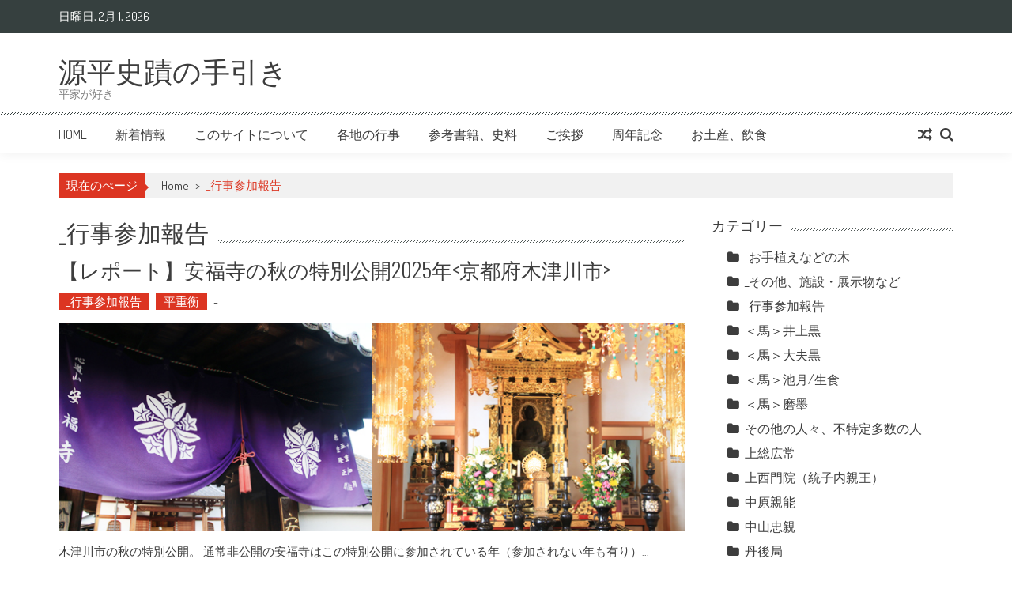

--- FILE ---
content_type: text/html; charset=UTF-8
request_url: https://genpei.sakura.ne.jp/genpei-shiseki/category/houkoku/
body_size: 17765
content:
<!DOCTYPE html>
<html dir="ltr" lang="ja" prefix="og: https://ogp.me/ns#">
<head>
<meta charset="UTF-8" />
<meta name="viewport" content="width=device-width, initial-scale=1" />
<link rel="profile" href="http://gmpg.org/xfn/11" />
<link rel="pingback" href="https://genpei.sakura.ne.jp/genpei-shiseki/xmlrpc.php" />

<title>_行事参加報告 - 源平史蹟の手引き</title>

		<!-- All in One SEO 4.5.9.2 - aioseo.com -->
		<meta name="robots" content="max-image-preview:large" />
		<link rel="canonical" href="https://genpei.sakura.ne.jp/genpei-shiseki/category/houkoku/" />
		<link rel="next" href="https://genpei.sakura.ne.jp/genpei-shiseki/category/houkoku/page/2/" />
		<meta name="generator" content="All in One SEO (AIOSEO) 4.5.9.2" />
		<script type="application/ld+json" class="aioseo-schema">
			{"@context":"https:\/\/schema.org","@graph":[{"@type":"BreadcrumbList","@id":"https:\/\/genpei.sakura.ne.jp\/genpei-shiseki\/category\/houkoku\/#breadcrumblist","itemListElement":[{"@type":"ListItem","@id":"https:\/\/genpei.sakura.ne.jp\/genpei-shiseki\/#listItem","position":1,"name":"\u5bb6","item":"https:\/\/genpei.sakura.ne.jp\/genpei-shiseki\/","nextItem":"https:\/\/genpei.sakura.ne.jp\/genpei-shiseki\/category\/houkoku\/#listItem"},{"@type":"ListItem","@id":"https:\/\/genpei.sakura.ne.jp\/genpei-shiseki\/category\/houkoku\/#listItem","position":2,"name":"_\u884c\u4e8b\u53c2\u52a0\u5831\u544a","previousItem":"https:\/\/genpei.sakura.ne.jp\/genpei-shiseki\/#listItem"}]},{"@type":"CollectionPage","@id":"https:\/\/genpei.sakura.ne.jp\/genpei-shiseki\/category\/houkoku\/#collectionpage","url":"https:\/\/genpei.sakura.ne.jp\/genpei-shiseki\/category\/houkoku\/","name":"_\u884c\u4e8b\u53c2\u52a0\u5831\u544a - \u6e90\u5e73\u53f2\u8e5f\u306e\u624b\u5f15\u304d","inLanguage":"ja","isPartOf":{"@id":"https:\/\/genpei.sakura.ne.jp\/genpei-shiseki\/#website"},"breadcrumb":{"@id":"https:\/\/genpei.sakura.ne.jp\/genpei-shiseki\/category\/houkoku\/#breadcrumblist"}},{"@type":"Organization","@id":"https:\/\/genpei.sakura.ne.jp\/genpei-shiseki\/#organization","name":"\u6e90\u5e73\u53f2\u8e5f\u306e\u624b\u5f15\u304d","url":"https:\/\/genpei.sakura.ne.jp\/genpei-shiseki\/"},{"@type":"WebSite","@id":"https:\/\/genpei.sakura.ne.jp\/genpei-shiseki\/#website","url":"https:\/\/genpei.sakura.ne.jp\/genpei-shiseki\/","name":"\u6e90\u5e73\u53f2\u8e5f\u306e\u624b\u5f15\u304d","description":"\u5e73\u5bb6\u304c\u597d\u304d","inLanguage":"ja","publisher":{"@id":"https:\/\/genpei.sakura.ne.jp\/genpei-shiseki\/#organization"}}]}
		</script>
		<!-- All in One SEO -->

<link rel='dns-prefetch' href='//static.addtoany.com' />
<link rel='dns-prefetch' href='//fonts.googleapis.com' />
<link rel="alternate" type="application/rss+xml" title="源平史蹟の手引き &raquo; フィード" href="https://genpei.sakura.ne.jp/genpei-shiseki/feed/" />
<link rel="alternate" type="application/rss+xml" title="源平史蹟の手引き &raquo; コメントフィード" href="https://genpei.sakura.ne.jp/genpei-shiseki/comments/feed/" />
<link rel="alternate" type="application/rss+xml" title="源平史蹟の手引き &raquo; _行事参加報告 カテゴリーのフィード" href="https://genpei.sakura.ne.jp/genpei-shiseki/category/houkoku/feed/" />
<script type="text/javascript">
window._wpemojiSettings = {"baseUrl":"https:\/\/s.w.org\/images\/core\/emoji\/14.0.0\/72x72\/","ext":".png","svgUrl":"https:\/\/s.w.org\/images\/core\/emoji\/14.0.0\/svg\/","svgExt":".svg","source":{"concatemoji":"https:\/\/genpei.sakura.ne.jp\/genpei-shiseki\/wp-includes\/js\/wp-emoji-release.min.js?ver=6.2.8"}};
/*! This file is auto-generated */
!function(e,a,t){var n,r,o,i=a.createElement("canvas"),p=i.getContext&&i.getContext("2d");function s(e,t){p.clearRect(0,0,i.width,i.height),p.fillText(e,0,0);e=i.toDataURL();return p.clearRect(0,0,i.width,i.height),p.fillText(t,0,0),e===i.toDataURL()}function c(e){var t=a.createElement("script");t.src=e,t.defer=t.type="text/javascript",a.getElementsByTagName("head")[0].appendChild(t)}for(o=Array("flag","emoji"),t.supports={everything:!0,everythingExceptFlag:!0},r=0;r<o.length;r++)t.supports[o[r]]=function(e){if(p&&p.fillText)switch(p.textBaseline="top",p.font="600 32px Arial",e){case"flag":return s("\ud83c\udff3\ufe0f\u200d\u26a7\ufe0f","\ud83c\udff3\ufe0f\u200b\u26a7\ufe0f")?!1:!s("\ud83c\uddfa\ud83c\uddf3","\ud83c\uddfa\u200b\ud83c\uddf3")&&!s("\ud83c\udff4\udb40\udc67\udb40\udc62\udb40\udc65\udb40\udc6e\udb40\udc67\udb40\udc7f","\ud83c\udff4\u200b\udb40\udc67\u200b\udb40\udc62\u200b\udb40\udc65\u200b\udb40\udc6e\u200b\udb40\udc67\u200b\udb40\udc7f");case"emoji":return!s("\ud83e\udef1\ud83c\udffb\u200d\ud83e\udef2\ud83c\udfff","\ud83e\udef1\ud83c\udffb\u200b\ud83e\udef2\ud83c\udfff")}return!1}(o[r]),t.supports.everything=t.supports.everything&&t.supports[o[r]],"flag"!==o[r]&&(t.supports.everythingExceptFlag=t.supports.everythingExceptFlag&&t.supports[o[r]]);t.supports.everythingExceptFlag=t.supports.everythingExceptFlag&&!t.supports.flag,t.DOMReady=!1,t.readyCallback=function(){t.DOMReady=!0},t.supports.everything||(n=function(){t.readyCallback()},a.addEventListener?(a.addEventListener("DOMContentLoaded",n,!1),e.addEventListener("load",n,!1)):(e.attachEvent("onload",n),a.attachEvent("onreadystatechange",function(){"complete"===a.readyState&&t.readyCallback()})),(e=t.source||{}).concatemoji?c(e.concatemoji):e.wpemoji&&e.twemoji&&(c(e.twemoji),c(e.wpemoji)))}(window,document,window._wpemojiSettings);
</script>
<style type="text/css">
img.wp-smiley,
img.emoji {
	display: inline !important;
	border: none !important;
	box-shadow: none !important;
	height: 1em !important;
	width: 1em !important;
	margin: 0 0.07em !important;
	vertical-align: -0.1em !important;
	background: none !important;
	padding: 0 !important;
}
</style>
	<link rel='stylesheet' id='wp-block-library-css' href='https://genpei.sakura.ne.jp/genpei-shiseki/wp-includes/css/dist/block-library/style.min.css?ver=6.2.8' type='text/css' media='all' />
<link rel='stylesheet' id='classic-theme-styles-css' href='https://genpei.sakura.ne.jp/genpei-shiseki/wp-includes/css/classic-themes.min.css?ver=6.2.8' type='text/css' media='all' />
<style id='global-styles-inline-css' type='text/css'>
body{--wp--preset--color--black: #000000;--wp--preset--color--cyan-bluish-gray: #abb8c3;--wp--preset--color--white: #ffffff;--wp--preset--color--pale-pink: #f78da7;--wp--preset--color--vivid-red: #cf2e2e;--wp--preset--color--luminous-vivid-orange: #ff6900;--wp--preset--color--luminous-vivid-amber: #fcb900;--wp--preset--color--light-green-cyan: #7bdcb5;--wp--preset--color--vivid-green-cyan: #00d084;--wp--preset--color--pale-cyan-blue: #8ed1fc;--wp--preset--color--vivid-cyan-blue: #0693e3;--wp--preset--color--vivid-purple: #9b51e0;--wp--preset--gradient--vivid-cyan-blue-to-vivid-purple: linear-gradient(135deg,rgba(6,147,227,1) 0%,rgb(155,81,224) 100%);--wp--preset--gradient--light-green-cyan-to-vivid-green-cyan: linear-gradient(135deg,rgb(122,220,180) 0%,rgb(0,208,130) 100%);--wp--preset--gradient--luminous-vivid-amber-to-luminous-vivid-orange: linear-gradient(135deg,rgba(252,185,0,1) 0%,rgba(255,105,0,1) 100%);--wp--preset--gradient--luminous-vivid-orange-to-vivid-red: linear-gradient(135deg,rgba(255,105,0,1) 0%,rgb(207,46,46) 100%);--wp--preset--gradient--very-light-gray-to-cyan-bluish-gray: linear-gradient(135deg,rgb(238,238,238) 0%,rgb(169,184,195) 100%);--wp--preset--gradient--cool-to-warm-spectrum: linear-gradient(135deg,rgb(74,234,220) 0%,rgb(151,120,209) 20%,rgb(207,42,186) 40%,rgb(238,44,130) 60%,rgb(251,105,98) 80%,rgb(254,248,76) 100%);--wp--preset--gradient--blush-light-purple: linear-gradient(135deg,rgb(255,206,236) 0%,rgb(152,150,240) 100%);--wp--preset--gradient--blush-bordeaux: linear-gradient(135deg,rgb(254,205,165) 0%,rgb(254,45,45) 50%,rgb(107,0,62) 100%);--wp--preset--gradient--luminous-dusk: linear-gradient(135deg,rgb(255,203,112) 0%,rgb(199,81,192) 50%,rgb(65,88,208) 100%);--wp--preset--gradient--pale-ocean: linear-gradient(135deg,rgb(255,245,203) 0%,rgb(182,227,212) 50%,rgb(51,167,181) 100%);--wp--preset--gradient--electric-grass: linear-gradient(135deg,rgb(202,248,128) 0%,rgb(113,206,126) 100%);--wp--preset--gradient--midnight: linear-gradient(135deg,rgb(2,3,129) 0%,rgb(40,116,252) 100%);--wp--preset--duotone--dark-grayscale: url('#wp-duotone-dark-grayscale');--wp--preset--duotone--grayscale: url('#wp-duotone-grayscale');--wp--preset--duotone--purple-yellow: url('#wp-duotone-purple-yellow');--wp--preset--duotone--blue-red: url('#wp-duotone-blue-red');--wp--preset--duotone--midnight: url('#wp-duotone-midnight');--wp--preset--duotone--magenta-yellow: url('#wp-duotone-magenta-yellow');--wp--preset--duotone--purple-green: url('#wp-duotone-purple-green');--wp--preset--duotone--blue-orange: url('#wp-duotone-blue-orange');--wp--preset--font-size--small: 13px;--wp--preset--font-size--medium: 20px;--wp--preset--font-size--large: 36px;--wp--preset--font-size--x-large: 42px;--wp--preset--spacing--20: 0.44rem;--wp--preset--spacing--30: 0.67rem;--wp--preset--spacing--40: 1rem;--wp--preset--spacing--50: 1.5rem;--wp--preset--spacing--60: 2.25rem;--wp--preset--spacing--70: 3.38rem;--wp--preset--spacing--80: 5.06rem;--wp--preset--shadow--natural: 6px 6px 9px rgba(0, 0, 0, 0.2);--wp--preset--shadow--deep: 12px 12px 50px rgba(0, 0, 0, 0.4);--wp--preset--shadow--sharp: 6px 6px 0px rgba(0, 0, 0, 0.2);--wp--preset--shadow--outlined: 6px 6px 0px -3px rgba(255, 255, 255, 1), 6px 6px rgba(0, 0, 0, 1);--wp--preset--shadow--crisp: 6px 6px 0px rgba(0, 0, 0, 1);}:where(.is-layout-flex){gap: 0.5em;}body .is-layout-flow > .alignleft{float: left;margin-inline-start: 0;margin-inline-end: 2em;}body .is-layout-flow > .alignright{float: right;margin-inline-start: 2em;margin-inline-end: 0;}body .is-layout-flow > .aligncenter{margin-left: auto !important;margin-right: auto !important;}body .is-layout-constrained > .alignleft{float: left;margin-inline-start: 0;margin-inline-end: 2em;}body .is-layout-constrained > .alignright{float: right;margin-inline-start: 2em;margin-inline-end: 0;}body .is-layout-constrained > .aligncenter{margin-left: auto !important;margin-right: auto !important;}body .is-layout-constrained > :where(:not(.alignleft):not(.alignright):not(.alignfull)){max-width: var(--wp--style--global--content-size);margin-left: auto !important;margin-right: auto !important;}body .is-layout-constrained > .alignwide{max-width: var(--wp--style--global--wide-size);}body .is-layout-flex{display: flex;}body .is-layout-flex{flex-wrap: wrap;align-items: center;}body .is-layout-flex > *{margin: 0;}:where(.wp-block-columns.is-layout-flex){gap: 2em;}.has-black-color{color: var(--wp--preset--color--black) !important;}.has-cyan-bluish-gray-color{color: var(--wp--preset--color--cyan-bluish-gray) !important;}.has-white-color{color: var(--wp--preset--color--white) !important;}.has-pale-pink-color{color: var(--wp--preset--color--pale-pink) !important;}.has-vivid-red-color{color: var(--wp--preset--color--vivid-red) !important;}.has-luminous-vivid-orange-color{color: var(--wp--preset--color--luminous-vivid-orange) !important;}.has-luminous-vivid-amber-color{color: var(--wp--preset--color--luminous-vivid-amber) !important;}.has-light-green-cyan-color{color: var(--wp--preset--color--light-green-cyan) !important;}.has-vivid-green-cyan-color{color: var(--wp--preset--color--vivid-green-cyan) !important;}.has-pale-cyan-blue-color{color: var(--wp--preset--color--pale-cyan-blue) !important;}.has-vivid-cyan-blue-color{color: var(--wp--preset--color--vivid-cyan-blue) !important;}.has-vivid-purple-color{color: var(--wp--preset--color--vivid-purple) !important;}.has-black-background-color{background-color: var(--wp--preset--color--black) !important;}.has-cyan-bluish-gray-background-color{background-color: var(--wp--preset--color--cyan-bluish-gray) !important;}.has-white-background-color{background-color: var(--wp--preset--color--white) !important;}.has-pale-pink-background-color{background-color: var(--wp--preset--color--pale-pink) !important;}.has-vivid-red-background-color{background-color: var(--wp--preset--color--vivid-red) !important;}.has-luminous-vivid-orange-background-color{background-color: var(--wp--preset--color--luminous-vivid-orange) !important;}.has-luminous-vivid-amber-background-color{background-color: var(--wp--preset--color--luminous-vivid-amber) !important;}.has-light-green-cyan-background-color{background-color: var(--wp--preset--color--light-green-cyan) !important;}.has-vivid-green-cyan-background-color{background-color: var(--wp--preset--color--vivid-green-cyan) !important;}.has-pale-cyan-blue-background-color{background-color: var(--wp--preset--color--pale-cyan-blue) !important;}.has-vivid-cyan-blue-background-color{background-color: var(--wp--preset--color--vivid-cyan-blue) !important;}.has-vivid-purple-background-color{background-color: var(--wp--preset--color--vivid-purple) !important;}.has-black-border-color{border-color: var(--wp--preset--color--black) !important;}.has-cyan-bluish-gray-border-color{border-color: var(--wp--preset--color--cyan-bluish-gray) !important;}.has-white-border-color{border-color: var(--wp--preset--color--white) !important;}.has-pale-pink-border-color{border-color: var(--wp--preset--color--pale-pink) !important;}.has-vivid-red-border-color{border-color: var(--wp--preset--color--vivid-red) !important;}.has-luminous-vivid-orange-border-color{border-color: var(--wp--preset--color--luminous-vivid-orange) !important;}.has-luminous-vivid-amber-border-color{border-color: var(--wp--preset--color--luminous-vivid-amber) !important;}.has-light-green-cyan-border-color{border-color: var(--wp--preset--color--light-green-cyan) !important;}.has-vivid-green-cyan-border-color{border-color: var(--wp--preset--color--vivid-green-cyan) !important;}.has-pale-cyan-blue-border-color{border-color: var(--wp--preset--color--pale-cyan-blue) !important;}.has-vivid-cyan-blue-border-color{border-color: var(--wp--preset--color--vivid-cyan-blue) !important;}.has-vivid-purple-border-color{border-color: var(--wp--preset--color--vivid-purple) !important;}.has-vivid-cyan-blue-to-vivid-purple-gradient-background{background: var(--wp--preset--gradient--vivid-cyan-blue-to-vivid-purple) !important;}.has-light-green-cyan-to-vivid-green-cyan-gradient-background{background: var(--wp--preset--gradient--light-green-cyan-to-vivid-green-cyan) !important;}.has-luminous-vivid-amber-to-luminous-vivid-orange-gradient-background{background: var(--wp--preset--gradient--luminous-vivid-amber-to-luminous-vivid-orange) !important;}.has-luminous-vivid-orange-to-vivid-red-gradient-background{background: var(--wp--preset--gradient--luminous-vivid-orange-to-vivid-red) !important;}.has-very-light-gray-to-cyan-bluish-gray-gradient-background{background: var(--wp--preset--gradient--very-light-gray-to-cyan-bluish-gray) !important;}.has-cool-to-warm-spectrum-gradient-background{background: var(--wp--preset--gradient--cool-to-warm-spectrum) !important;}.has-blush-light-purple-gradient-background{background: var(--wp--preset--gradient--blush-light-purple) !important;}.has-blush-bordeaux-gradient-background{background: var(--wp--preset--gradient--blush-bordeaux) !important;}.has-luminous-dusk-gradient-background{background: var(--wp--preset--gradient--luminous-dusk) !important;}.has-pale-ocean-gradient-background{background: var(--wp--preset--gradient--pale-ocean) !important;}.has-electric-grass-gradient-background{background: var(--wp--preset--gradient--electric-grass) !important;}.has-midnight-gradient-background{background: var(--wp--preset--gradient--midnight) !important;}.has-small-font-size{font-size: var(--wp--preset--font-size--small) !important;}.has-medium-font-size{font-size: var(--wp--preset--font-size--medium) !important;}.has-large-font-size{font-size: var(--wp--preset--font-size--large) !important;}.has-x-large-font-size{font-size: var(--wp--preset--font-size--x-large) !important;}
.wp-block-navigation a:where(:not(.wp-element-button)){color: inherit;}
:where(.wp-block-columns.is-layout-flex){gap: 2em;}
.wp-block-pullquote{font-size: 1.5em;line-height: 1.6;}
</style>
<link rel='stylesheet' id='foobox-free-min-css' href='https://genpei.sakura.ne.jp/genpei-shiseki/wp-content/plugins/foobox-image-lightbox/free/css/foobox.free.min.css?ver=2.7.27' type='text/css' media='all' />
<link rel='stylesheet' id='wp-postratings-css' href='https://genpei.sakura.ne.jp/genpei-shiseki/wp-content/plugins/wp-postratings/css/postratings-css.css?ver=1.91.1' type='text/css' media='all' />
<link rel='stylesheet' id='google-fonts-css' href='//fonts.googleapis.com/css?family=Open+Sans%3A400%2C600%2C700%2C300%7COswald%3A400%2C700%2C300%7CDosis%3A400%2C300%2C500%2C600%2C700&#038;ver=6.2.8' type='text/css' media='all' />
<link rel='stylesheet' id='animate-css' href='https://genpei.sakura.ne.jp/genpei-shiseki/wp-content/themes/accesspress-mag/css/animate.css?ver=6.2.8' type='text/css' media='all' />
<link rel='stylesheet' id='fontawesome-font-css' href='https://genpei.sakura.ne.jp/genpei-shiseki/wp-content/themes/accesspress-mag/css/font-awesome.min.css?ver=6.2.8' type='text/css' media='all' />
<link rel='stylesheet' id='accesspress-mag-style-css' href='https://genpei.sakura.ne.jp/genpei-shiseki/wp-content/themes/accesspress-mag/style.css?ver=2.4.4' type='text/css' media='all' />
<style id='accesspress-mag-style-inline-css' type='text/css'>
    /*--------------------------------------------------------------
           探索一覧ページ（トップ）
    --------------------------------------------------------------*/
	
	
/* margin */

.ma-t10 {
	margin-top:10px;
}

.ma-t20 {
	margin-top:20px;
}

.ma-t30 {
	margin-top:30px;
}

.ma-t40 {
	margin-top:40px;
}

.ma-t50 {
	margin-top:50px;
}

.ma-t100 {
	margin-top:100px;
}



.ma-b10 {
	margin-bottom:10px;
}

.ma-b20 {
	margin-bottom:20px;
}

.ma-b30 {
	margin-bottom:30px;
}

.ma-b40 {
	margin-bottom:40px;
}

.ma-b50 {
	margin-bottom:50px;
}

.ma-b60 {
	margin-bottom:50px;
}

.ma-b70 {
	margin-bottom:50px;
}
	
    .itiran_mi {
        width:100%;
		font-weight:bold;
		background-color:#333;
		color:#ffffff;
		padding:5px;
		margin-bottom:10px;
    }
		

	
    .itiran_li {
        font-weight:bold;
		text-align:center;
		background:#fbeae7;
		width:34%;
    }	
	
	
	

.page_inner_link5 {
	float:left;
	margin-right:50px;
	padding-left:0px;
	/* margin-top:0px; */
	list-style: none;
	padding-top: 100px;
	margin-top: -100px;
	margin-bottom:10px;
}

.page_inner_link5_2{
	float:left;
	font-size:14px;
	font-weight:bold;
	margin-right:30px;
	padding-left:36px;
}



.section_lin .inner_3column{
	width:670px;
}

.section_lin .inner_3column li{
	float:left;
	width:175px;
}

.section_lin{
	margin:0 auto 30px;
}

.clearfix {
    display: block;
}
	

.region {
	height:300%;
}


.todoufuken_li {
	margin:0px 0px 49px 0px;
}

/* トップページの一覧テーブル */

.line-nashi34 {
	border-color:#FFF;
	width:29%;
	padding:0px 0px 0px 0px;
}



.line-nashi33 {
	border-color:#FFF;
	width:28%;
	padding:0px 0px 0px 0px;
}


.line-nashi5 {
	border-color:#FFF;
	width:5%;
	padding:0px 0px 0px 0px;
}


.line-nashi {
	border-color:#FFF;
	padding:0px 0px 0px 0px;
	font-weight:bold;
}


.komoji {
font-size:11px;
}




/* 囲み */

.kakomi_gr {
	border:#cccccc double 1px;
	padding:12px;
	margin:30px 0px 30px 0px;
}


.kakomi_tiiki {
	background-color:#fbf7e4;
	padding:12px;
	margin:30px 0px 30px 0px;
}
/* 囲み */


hr.nijyuu{
  border:none;
  border-top: double 3px #999;
}

hr.nijyuu2{
  border:none;
  border-top: double 3px #dc3522;
}


/* 紹介ページ */
.syoukai_mi {
        width:100%;
		font-weight:bold;
		background-color:#dbd2c9;
		padding:5px;
    }


.syoukai_omiyage{
        width:100%;
		font-weight:bold;
		background-color:#dbd2c9;
		padding:5px;
		font-size:24px;
		margin-top:50px;

    }



	
.syoukai_na {
        width:100%;
		padding:5px;
		margin-bottom:10px;
    }

.syoukai_na-en {
        width:100%;
		padding:5px;
		margin-bottom:50px;
		border-bottom: #cccccc dotted 1px;
    }


.syoukai_hoshi {
	color:#f2be0a;
    }

.kyoutyou {
	color:#ff6c00;
    }
	

.tyuui {
	color:#7a3b20;
	font-size:14px;
    }

	
.syoukai_midashi01 {
        border-bottom:#dc3522 dotted 2px;
		padding:0px 0px 2px 5px;
		font-weight:bold;
		margin:40px 0px 12px 0px;
		font-size:22px;
    }

.syoukai_midashi02 {
        border-bottom:#61a693 dotted 2px;
		padding:0px 0px 2px 5px;
		font-weight:bold;
		margin:40px 0px 12px 0px;
		font-size:22px;
    }


.mi_sakura {
	color:#ffb2c8;
    }

.mo_sakura {
	color:#ff4d97;
    }

.syoukai_midashi0202 {
        padding:8px;
        color:#000000;
        background-color:#61a693;
        font-weight:bold;
        margin:30px 0px 10px 0px;
    }

.syoukai_midashimoji0202 {
        color:#3d8a75;
        font-weight:bold;
    }


.kakomi_01 {
	border:#cccccc double 1px;
	padding:12px;
	margin:30px 0px 30px 0px;
}


.mokuji {
	border-bottom:#cccccc 1px dashed;
	padding:12px;
	margin-right:auto;
}



span.midashi-01 { color: #0423be; }




 /*--------------------------------------------------------------
           行事月別
 --------------------------------------------------------------*/
	

.gyouji01 {
        padding:8px;
        color:#000000;
        background-color:#f0f8ff;
        font-weight:bold;
        margin:30px 0px 10px 0px;
		font-size:16px;
    }

	
	.gyouji02 {
        padding:8px;
        color:#000000;
        background-color:#7fffd4;
        font-weight:bold;
        margin:30px 0px 10px 0px;
		font-size:16px;
    }
	
	.gyouji03 {
        padding:8px;
        color:#000000;
        background-color:#ffc0cb;
        font-weight:bold;
        margin:30px 0px 10px 0px;
		font-size:16px;
    }
	
	
	.gyouji04 {
        padding:8px;
        color:#000000;
        background-color:#fbfb82;
        font-weight:bold;
        margin:30px 0px 10px 0px;
		font-size:16px;
    }
	
		
	.gyouji05 {
        padding:8px;
        color:#000000;
        background-color:#7cfc00;
        font-weight:bold;
        margin:30px 0px 10px 0px;
		font-size:16px;
    }
	
	
	.gyouji06 {
        padding:8px;
        color:#ffffff;
        background-color:#4169e1;
        font-weight:bold;
        margin:30px 0px 10px 0px;
		font-size:16px;
    }
	
	
	.gyouji07 {
        padding:8px;
        color:#000000;
        background-color:#00bfff;
        font-weight:bold;
        margin:30px 0px 10px 0px;
		font-size:16px;
    }
	
	
	
	.gyouji08 {
        padding:8px;
        color:#000000;
        background-color:#ff4500;
        font-weight:bold;
        margin:30px 0px 10px 0px;
		font-size:16px;
    }
	
	
	.gyouji09 {
        padding:8px;
        color:#000000;
        background-color:#ffd700;
        font-weight:bold;
        margin:30px 0px 10px 0px;
		font-size:16px;
    }
	
	
	.gyouji10 {
        padding:8px;
        color:#000000;
        background-color:#6b8e23;
        font-weight:bold;
        margin:30px 0px 10px 0px;
		font-size:16px;
    }
	
	
	.gyouji11 {
        padding:8px;
        color:#000000;
        background-color:#ff6347;
        font-weight:bold;
        margin:30px 0px 10px 0px;
		font-size:16px;
    }
	
	
	.gyouji12 {
        padding:8px;
        color:#000000;
        background-color:#2e8b57;
        font-weight:bold;
        margin:30px 0px 10px 0px;
		font-size:16px;
    }
	

	


</style>
<link rel='stylesheet' id='responsive-css' href='https://genpei.sakura.ne.jp/genpei-shiseki/wp-content/themes/accesspress-mag/css/responsive.css?ver=2.4.4' type='text/css' media='all' />
<link rel='stylesheet' id='addtoany-css' href='https://genpei.sakura.ne.jp/genpei-shiseki/wp-content/plugins/add-to-any/addtoany.min.css?ver=1.16' type='text/css' media='all' />
<!--n2css--><script type='text/javascript' id='addtoany-core-js-before'>
window.a2a_config=window.a2a_config||{};a2a_config.callbacks=[];a2a_config.overlays=[];a2a_config.templates={};a2a_localize = {
	Share: "共有",
	Save: "ブックマーク",
	Subscribe: "購読",
	Email: "メール",
	Bookmark: "ブックマーク",
	ShowAll: "すべて表示する",
	ShowLess: "小さく表示する",
	FindServices: "サービスを探す",
	FindAnyServiceToAddTo: "追加するサービスを今すぐ探す",
	PoweredBy: "Powered by",
	ShareViaEmail: "メールでシェアする",
	SubscribeViaEmail: "メールで購読する",
	BookmarkInYourBrowser: "ブラウザにブックマーク",
	BookmarkInstructions: "このページをブックマークするには、 Ctrl+D または \u2318+D を押下。",
	AddToYourFavorites: "お気に入りに追加",
	SendFromWebOrProgram: "任意のメールアドレスまたはメールプログラムから送信",
	EmailProgram: "メールプログラム",
	More: "詳細&#8230;",
	ThanksForSharing: "共有ありがとうございます !",
	ThanksForFollowing: "フォローありがとうございます !"
};
</script>
<script type='text/javascript' async src='https://static.addtoany.com/menu/page.js' id='addtoany-core-js'></script>
<script type='text/javascript' src='https://genpei.sakura.ne.jp/genpei-shiseki/wp-includes/js/jquery/jquery.min.js?ver=3.6.4' id='jquery-core-js'></script>
<script type='text/javascript' src='https://genpei.sakura.ne.jp/genpei-shiseki/wp-includes/js/jquery/jquery-migrate.min.js?ver=3.4.0' id='jquery-migrate-js'></script>
<script type='text/javascript' async src='https://genpei.sakura.ne.jp/genpei-shiseki/wp-content/plugins/add-to-any/addtoany.min.js?ver=1.1' id='addtoany-jquery-js'></script>
<script type='text/javascript' src='https://genpei.sakura.ne.jp/genpei-shiseki/wp-content/themes/accesspress-mag/js/wow.min.js?ver=1.0.1' id='wow-js'></script>
<script type='text/javascript' src='https://genpei.sakura.ne.jp/genpei-shiseki/wp-content/themes/accesspress-mag/js/custom-scripts.js?ver=1.0.1' id='accesspress-mag-custom-scripts-js'></script>
<script type='text/javascript' id='foobox-free-min-js-before'>
/* Run FooBox FREE (v2.7.27) */
var FOOBOX = window.FOOBOX = {
	ready: true,
	disableOthers: false,
	o: {wordpress: { enabled: true }, countMessage:'image %index of %total', captions: { dataTitle: ["captionTitle","title"], dataDesc: ["captionDesc","description"] }, excludes:'.fbx-link,.nofoobox,.nolightbox,a[href*="pinterest.com/pin/create/button/"]', affiliate : { enabled: false }},
	selectors: [
		".foogallery-container.foogallery-lightbox-foobox", ".foogallery-container.foogallery-lightbox-foobox-free", ".gallery", ".wp-block-gallery", ".wp-caption", ".wp-block-image", "a:has(img[class*=wp-image-])", ".post a:has(img[class*=wp-image-])", ".foobox"
	],
	pre: function( $ ){
		// Custom JavaScript (Pre)
		
	},
	post: function( $ ){
		// Custom JavaScript (Post)
		
		// Custom Captions Code
		
	},
	custom: function( $ ){
		// Custom Extra JS
		
	}
};
</script>
<script type='text/javascript' src='https://genpei.sakura.ne.jp/genpei-shiseki/wp-content/plugins/foobox-image-lightbox/free/js/foobox.free.min.js?ver=2.7.27' id='foobox-free-min-js'></script>
<link rel="https://api.w.org/" href="https://genpei.sakura.ne.jp/genpei-shiseki/wp-json/" /><link rel="alternate" type="application/json" href="https://genpei.sakura.ne.jp/genpei-shiseki/wp-json/wp/v2/categories/51" /><link rel="EditURI" type="application/rsd+xml" title="RSD" href="https://genpei.sakura.ne.jp/genpei-shiseki/xmlrpc.php?rsd" />
<link rel="wlwmanifest" type="application/wlwmanifest+xml" href="https://genpei.sakura.ne.jp/genpei-shiseki/wp-includes/wlwmanifest.xml" />
<meta name="generator" content="WordPress 6.2.8" />

		<!-- GA Google Analytics @ https://m0n.co/ga -->
		<script async src="https://www.googletagmanager.com/gtag/js?id=G-ESYY7RHSJS"></script>
		<script>
			window.dataLayer = window.dataLayer || [];
			function gtag(){dataLayer.push(arguments);}
			gtag('js', new Date());
			gtag('config', 'G-ESYY7RHSJS');
		</script>

	    <script type="text/javascript">
        jQuery(function($){
            if( $('body').hasClass('rtl') ){
                var directionClass = 'rtl';
            } else {
                var directionClass = 'ltr';
            }
        
        /*--------------For Home page slider-------------------*/
        
            $("#homeslider").bxSlider({
                mode: 'horizontal',
                controls: true,
                pager: true,
                pause: 6000,
                speed: 1500,
                auto: true                                      
            });
            
            $("#homeslider-mobile").bxSlider({
                mode: 'horizontal',
                controls: true,
                pager: true,
                pause: 6000,
                speed: 1000,
                auto: true                                        
            });

        /*--------------For news ticker----------------*/

                        
            });
    </script>
<link rel="icon" href="https://genpei.sakura.ne.jp/genpei-shiseki/wp-content/uploads/2016/09/cropped-icon-32x32.jpg" sizes="32x32" />
<link rel="icon" href="https://genpei.sakura.ne.jp/genpei-shiseki/wp-content/uploads/2016/09/cropped-icon-192x192.jpg" sizes="192x192" />
<link rel="apple-touch-icon" href="https://genpei.sakura.ne.jp/genpei-shiseki/wp-content/uploads/2016/09/cropped-icon-180x180.jpg" />
<meta name="msapplication-TileImage" content="https://genpei.sakura.ne.jp/genpei-shiseki/wp-content/uploads/2016/09/cropped-icon-270x270.jpg" />
<meta name="google-site-verification" content="Cs_bj1fQqPQHQIhFgtjisOE-odNALqbAR9kPferR6-w" />
</head>

<body class="archive category category-houkoku category-51 archive-right-sidebar archive-page-archive-default fullwidth-layout columns-3">
<div id="page" class="hfeed site">
      
	
    <header id="masthead" class="site-header">    
    
                <div class="top-menu-wrapper has_menu clearfix">
            <div class="apmag-container">
                        <div class="current-date">日曜日, 2月 1, 2026</div>
                                                </div><!-- .apmag-container -->
        </div><!-- .top-menu-wrapper -->
        
                    
        <div class="logo-ad-wrapper clearfix">
            <div class="apmag-container">
        		<div class="site-branding">
                    <div class="sitelogo-wrap">  
                                                <meta itemprop="name" content="源平史蹟の手引き" />
                    </div><!-- .sitelogo-wrap -->
                    <div class="sitetext-wrap">  
                        <a href="https://genpei.sakura.ne.jp/genpei-shiseki/" rel="home">
                        <h1 class="site-title">源平史蹟の手引き</h1>
                        <h2 class="site-description">平家が好き</h2>
                        </a>
                    </div><!-- .sitetext-wrap -->
                 </div><!-- .site-branding -->                
                
                                    <div class="header-ad">
                        <aside id="text-4" class="widget widget_text">			<div class="textwidget"><script src="https://maps.googleapis.com/maps/api/js&key=AIzaSyDQMwccoAObtUAQdc-Hpij5ADEXwScPcuM"></script></div>
		</aside> 
                    </div><!--header ad-->
                                
                
            </div><!-- .apmag-container -->
        </div><!-- .logo-ad-wrapper -->
    	
        <nav id="site-navigation" class="main-navigation">
			<div class="apmag-container">
                <div class="nav-wrapper">
                    <div class="nav-toggle hide">
                        <span> </span>
                        <span> </span>
                        <span> </span>
                    </div>
        			<div class="menu"><ul id="menu-%e3%83%a1%e3%83%8b%e3%83%a5%e3%83%bc2" class="menu"><li id="menu-item-1354" class="menu-item menu-item-type-custom menu-item-object-custom menu-item-home menu-item-1354"><a href="https://genpei.sakura.ne.jp/genpei-shiseki/">HOME</a></li>
<li id="menu-item-121" class="menu-item menu-item-type-post_type menu-item-object-page menu-item-121"><a href="https://genpei.sakura.ne.jp/genpei-shiseki/shintyaku/">新着情報</a></li>
<li id="menu-item-73" class="menu-item menu-item-type-post_type menu-item-object-page menu-item-73"><a href="https://genpei.sakura.ne.jp/genpei-shiseki/saitonituite/">このサイトについて</a></li>
<li id="menu-item-4952" class="menu-item menu-item-type-post_type menu-item-object-page menu-item-4952"><a href="https://genpei.sakura.ne.jp/genpei-shiseki/gyouji/">各地の行事</a></li>
<li id="menu-item-74" class="menu-item menu-item-type-post_type menu-item-object-page menu-item-74"><a href="https://genpei.sakura.ne.jp/genpei-shiseki/sankou/">参考書籍、史料</a></li>
<li id="menu-item-1351" class="menu-item menu-item-type-custom menu-item-object-custom menu-item-1351"><a href="https://genpei.sakura.ne.jp/genpei-shiseki/goaisatsu/">ご挨拶</a></li>
<li id="menu-item-1582" class="menu-item menu-item-type-post_type menu-item-object-page menu-item-1582"><a href="https://genpei.sakura.ne.jp/genpei-shiseki/kinen/">周年記念</a></li>
<li id="menu-item-16007" class="menu-item menu-item-type-custom menu-item-object-custom menu-item-16007"><a href="https://genpei.sakura.ne.jp/genpei-shiseki/tag/omiyagenado/">お土産、飲食</a></li>
</ul></div>                </div><!-- .nav-wrapper -->
                <div class="search-icon">
    <i class="fa fa-search"></i>
    <div class="ak-search">
        <div class="close">&times;</div>
     <form action="https://genpei.sakura.ne.jp/genpei-shiseki/" class="search-form" method="get">
        <label>
            <span class="screen-reader-text">Search for:</span>
            <input type="search" title="Search for:" name="s" value="" placeholder="検索文字" class="search-field" />
        </label>
        <input type="submit" value="検索" class="search-submit" />
     </form>
     <div class="overlay-search"> </div> 
    </div><!-- .ak-search -->
</div><!-- .search-icon -->
       <div class="random-post">
                      <a href="https://genpei.sakura.ne.jp/genpei-shiseki/yuugonomatsuato/" title="View a random post"><i class="fa fa-random"></i></a>
                 </div><!-- .random-post -->
                    </div><!-- .apmag-container -->
		</nav><!-- #site-navigation -->
        
	</header><!-- #masthead -->
    		<div id="content" class="site-content">

<div class="apmag-container">
    <div id="accesspres-mag-breadcrumbs" class="clearfix"><span class="bread-you">現在のぺージ</span><div class="ak-container">Home <span class="bread_arrow"> > </span> <span class="current">_行事参加報告</span></div></div>	<div id="primary" class="content-area">
		<main id="main" class="site-main">

		
			<header class="page-header">
				<h1 class="page-title"><span>_行事参加報告</span></h1>			</header><!-- .page-header -->

						
				
<article id="post-21169" class="post-21169 post type-post status-publish format-standard has-post-thumbnail hentry category-houkoku category-tairanoshigehira tag-kidugawashi">
	<header class="entry-header">
		<h1 class="entry-title"><a href="https://genpei.sakura.ne.jp/genpei-shiseki/anpukuji_koukai2025/" rel="bookmark">【レポート】安福寺の秋の特別公開2025年<京都府木津川市></a></h1>
		    		<div class="entry-meta">
                <ul class="post-categories">
	<li><a href="https://genpei.sakura.ne.jp/genpei-shiseki/category/houkoku/" rel="category tag">_行事参加報告</a></li>
	<li><a href="https://genpei.sakura.ne.jp/genpei-shiseki/category/tairanoshigehira/" rel="category tag">平重衡</a></li></ul><span class="byline">  - </span><span class="posted-on"></span>    		</div><!-- .entry-meta -->
			</header><!-- .entry-header -->

	<div class="entry-content">
                        <div class="post-image non-zoomin">
                    <a href="https://genpei.sakura.ne.jp/genpei-shiseki/anpukuji_koukai2025/"><img src="https://genpei.sakura.ne.jp/genpei-shiseki/wp-content/uploads/2025/12/IMG_4178_top.jpg" alt="" /></a>
                    <a class="big-image-overlay" href="https://genpei.sakura.ne.jp/genpei-shiseki/anpukuji_koukai2025/"><i class="fa fa-external-link"></i></a>
                </div>
        <p>木津川市の秋の特別公開。
通常非公開の安福寺はこの特別公開に参加されている年（参加されない年も有り）...</p>
			</div><!-- .entry-content -->

	<footer class="entry-footer">
			</footer><!-- .entry-footer -->
</article><!-- #post-## -->
			
				
<article id="post-21134" class="post-21134 post type-post status-publish format-standard has-post-thumbnail hentry category-houkoku tag-hyougoken">
	<header class="entry-header">
		<h1 class="entry-title"><a href="https://genpei.sakura.ne.jp/genpei-shiseki/sumadera_himatsuri2025/" rel="bookmark">【レポート】須磨寺の火祭り2025年<兵庫県神戸市></a></h1>
		    		<div class="entry-meta">
                <ul class="post-categories">
	<li><a href="https://genpei.sakura.ne.jp/genpei-shiseki/category/houkoku/" rel="category tag">_行事参加報告</a></li></ul><span class="byline">  - </span><span class="posted-on"></span>    		</div><!-- .entry-meta -->
			</header><!-- .entry-header -->

	<div class="entry-content">
                        <div class="post-image non-zoomin">
                    <a href="https://genpei.sakura.ne.jp/genpei-shiseki/sumadera_himatsuri2025/"><img src="https://genpei.sakura.ne.jp/genpei-shiseki/wp-content/uploads/2025/11/IMG_4580_top.jpg" alt="" /></a>
                    <a class="big-image-overlay" href="https://genpei.sakura.ne.jp/genpei-shiseki/sumadera_himatsuri2025/"><i class="fa fa-external-link"></i></a>
                </div>
        <p>屋外で大護摩を焚く柴燈護摩供：さいとうごまく：がすごい迫力です。
この煙にあたると無病息災の御利益な...</p>
			</div><!-- .entry-content -->

	<footer class="entry-footer">
			</footer><!-- .entry-footer -->
</article><!-- #post-## -->
			
				
<article id="post-21029" class="post-21029 post type-post status-publish format-standard has-post-thumbnail hentry category-houkoku category-minamotonoyoshitsune tag-kyoutoshi">
	<header class="entry-header">
		<h1 class="entry-title"><a href="https://genpei.sakura.ne.jp/genpei-shiseki/syoutokusuwa_syuukitaisai2025/" rel="bookmark">【レポート】尚徳諏訪神社の秋季大祭2025年</a></h1>
		    		<div class="entry-meta">
                <ul class="post-categories">
	<li><a href="https://genpei.sakura.ne.jp/genpei-shiseki/category/houkoku/" rel="category tag">_行事参加報告</a></li>
	<li><a href="https://genpei.sakura.ne.jp/genpei-shiseki/category/minamotonoyoshitsune/" rel="category tag">源義経（牛若丸、遮那王）</a></li></ul><span class="byline">  - </span><span class="posted-on"></span>    		</div><!-- .entry-meta -->
			</header><!-- .entry-header -->

	<div class="entry-content">
                        <div class="post-image non-zoomin">
                    <a href="https://genpei.sakura.ne.jp/genpei-shiseki/syoutokusuwa_syuukitaisai2025/"><img src="https://genpei.sakura.ne.jp/genpei-shiseki/wp-content/uploads/2025/11/IMG_2657_top.jpg" alt="" /></a>
                    <a class="big-image-overlay" href="https://genpei.sakura.ne.jp/genpei-shiseki/syoutokusuwa_syuukitaisai2025/"><i class="fa fa-external-link"></i></a>
                </div>
        <p>※このページの写真は2025年9月14日撮影
現在は街中のこじんまりとした神社ですが歴史は長く、源義</p>
			</div><!-- .entry-content -->

	<footer class="entry-footer">
			</footer><!-- .entry-footer -->
</article><!-- #post-## -->
			
				
<article id="post-21040" class="post-21040 post type-post status-publish format-standard has-post-thumbnail hentry category-houkoku category-heikegun tag-naraken">
	<header class="entry-header">
		<h1 class="entry-title"><a href="https://genpei.sakura.ne.jp/genpei-shiseki/awanominbu-taifuki2025/" rel="bookmark">【レポート】阿波民部大夫忌2025年<奈良県奈良市></a></h1>
		    		<div class="entry-meta">
                <ul class="post-categories">
	<li><a href="https://genpei.sakura.ne.jp/genpei-shiseki/category/houkoku/" rel="category tag">_行事参加報告</a></li>
	<li><a href="https://genpei.sakura.ne.jp/genpei-shiseki/category/heikegun/" rel="category tag">平家軍</a></li></ul><span class="byline">  - </span><span class="posted-on"></span>    		</div><!-- .entry-meta -->
			</header><!-- .entry-header -->

	<div class="entry-content">
                        <div class="post-image non-zoomin">
                    <a href="https://genpei.sakura.ne.jp/genpei-shiseki/awanominbu-taifuki2025/"><img src="https://genpei.sakura.ne.jp/genpei-shiseki/wp-content/uploads/2025/10/IMG_3504_top.jpg" alt="" /></a>
                    <a class="big-image-overlay" href="https://genpei.sakura.ne.jp/genpei-shiseki/awanominbu-taifuki2025/"><i class="fa fa-external-link"></i></a>
                </div>
        <p>読み方は「あわのみんぶたいふき」
2025年は壇ノ浦合戦から840年。
壇ノ浦合戦後に処刑されたとさ...</p>
			</div><!-- .entry-content -->

	<footer class="entry-footer">
			</footer><!-- .entry-footer -->
</article><!-- #post-## -->
			
				
<article id="post-20971" class="post-20971 post type-post status-publish format-standard has-post-thumbnail hentry category-houkoku category-atatakai category-hatakeyamashigetada tag-toyamaken">
	<header class="entry-header">
		<h1 class="entry-title"><a href="https://genpei.sakura.ne.jp/genpei-shiseki/shigetadamatsuri2025/" rel="bookmark">【レポート】重忠まつり2025<富山県富山市></a></h1>
		    		<div class="entry-meta">
                <ul class="post-categories">
	<li><a href="https://genpei.sakura.ne.jp/genpei-shiseki/category/houkoku/" rel="category tag">_行事参加報告</a></li>
	<li><a href="https://genpei.sakura.ne.jp/genpei-shiseki/category/atatakai/" rel="category tag">地元の人があたたかい</a></li>
	<li><a href="https://genpei.sakura.ne.jp/genpei-shiseki/category/hatakeyamashigetada/" rel="category tag">畠山重忠</a></li></ul><span class="byline">  - </span><span class="posted-on"></span>    		</div><!-- .entry-meta -->
			</header><!-- .entry-header -->

	<div class="entry-content">
                        <div class="post-image non-zoomin">
                    <a href="https://genpei.sakura.ne.jp/genpei-shiseki/shigetadamatsuri2025/"><img src="https://genpei.sakura.ne.jp/genpei-shiseki/wp-content/uploads/2025/09/IMG_1464_top.jpg" alt="命日の法要" /></a>
                    <a class="big-image-overlay" href="https://genpei.sakura.ne.jp/genpei-shiseki/shigetadamatsuri2025/"><i class="fa fa-external-link"></i></a>
                </div>
        <p>富山市の楡原駅：にれはらえき：から北へ徒歩15分ほどの場所に畠山重忠の墓があり、毎年7月下旬に重忠ま...</p>
			</div><!-- .entry-content -->

	<footer class="entry-footer">
			</footer><!-- .entry-footer -->
</article><!-- #post-## -->
			
				
<article id="post-20889" class="post-20889 post type-post status-publish format-standard has-post-thumbnail hentry category-houkoku category-atatakai category-tairanotakakiyo tag-kanagawaken">
	<header class="entry-header">
		<h1 class="entry-title"><a href="https://genpei.sakura.ne.jp/genpei-shiseki/rokudai-reisai2025/" rel="bookmark">【レポート】六代御前例祭2025年<神奈川県逗子市></a></h1>
		    		<div class="entry-meta">
                <ul class="post-categories">
	<li><a href="https://genpei.sakura.ne.jp/genpei-shiseki/category/houkoku/" rel="category tag">_行事参加報告</a></li>
	<li><a href="https://genpei.sakura.ne.jp/genpei-shiseki/category/atatakai/" rel="category tag">地元の人があたたかい</a></li>
	<li><a href="https://genpei.sakura.ne.jp/genpei-shiseki/category/tairanotakakiyo/" rel="category tag">平高清（六代）</a></li></ul><span class="byline">  - </span><span class="posted-on"></span>    		</div><!-- .entry-meta -->
			</header><!-- .entry-header -->

	<div class="entry-content">
                        <div class="post-image non-zoomin">
                    <a href="https://genpei.sakura.ne.jp/genpei-shiseki/rokudai-reisai2025/"><img src="https://genpei.sakura.ne.jp/genpei-shiseki/wp-content/uploads/2025/08/IMG_1919_top.jpg" alt="" /></a>
                    <a class="big-image-overlay" href="https://genpei.sakura.ne.jp/genpei-shiseki/rokudai-reisai2025/"><i class="fa fa-external-link"></i></a>
                </div>
        <p>※このページの写真は2025年7月26日撮影
平清盛のひ孫・平高清（幼名　六代）の墓がある逗子では毎</p>
			</div><!-- .entry-content -->

	<footer class="entry-footer">
			</footer><!-- .entry-footer -->
</article><!-- #post-## -->
			
				
<article id="post-20855" class="post-20855 post type-post status-publish format-standard has-post-thumbnail hentry category-houkoku category-hatakeyamashigetada">
	<header class="entry-header">
		<h1 class="entry-title"><a href="https://genpei.sakura.ne.jp/genpei-shiseki/shigetadaireisai2025/" rel="bookmark">【レポート】畠山重忠公慰霊祭（2025年）<神奈川県横浜市></a></h1>
		    		<div class="entry-meta">
                <ul class="post-categories">
	<li><a href="https://genpei.sakura.ne.jp/genpei-shiseki/category/houkoku/" rel="category tag">_行事参加報告</a></li>
	<li><a href="https://genpei.sakura.ne.jp/genpei-shiseki/category/hatakeyamashigetada/" rel="category tag">畠山重忠</a></li></ul><span class="byline">  - </span><span class="posted-on"></span>    		</div><!-- .entry-meta -->
			</header><!-- .entry-header -->

	<div class="entry-content">
                        <div class="post-image non-zoomin">
                    <a href="https://genpei.sakura.ne.jp/genpei-shiseki/shigetadaireisai2025/"><img src="https://genpei.sakura.ne.jp/genpei-shiseki/wp-content/uploads/2025/07/IMG_1255_top.jpg" alt="" /></a>
                    <a class="big-image-overlay" href="https://genpei.sakura.ne.jp/genpei-shiseki/shigetadaireisai2025/"><i class="fa fa-external-link"></i></a>
                </div>
        <p>畠山重忠は元久2（1205）年6月22日に愛甲季隆の矢に倒れました。
畠山重忠の最期についてはこちら...</p>
			</div><!-- .entry-content -->

	<footer class="entry-footer">
			</footer><!-- .entry-footer -->
</article><!-- #post-## -->
			
				
<article id="post-20775" class="post-20775 post type-post status-publish format-standard has-post-thumbnail hentry category-houkoku category-tyougen tag-wakayamaken">
	<header class="entry-header">
		<h1 class="entry-title"><a href="https://genpei.sakura.ne.jp/genpei-shiseki/entuurituji_hana/" rel="bookmark">【レポート】圓通律寺の花まつり2025年<和歌山県・高野山></a></h1>
		    		<div class="entry-meta">
                <ul class="post-categories">
	<li><a href="https://genpei.sakura.ne.jp/genpei-shiseki/category/houkoku/" rel="category tag">_行事参加報告</a></li>
	<li><a href="https://genpei.sakura.ne.jp/genpei-shiseki/category/tyougen/" rel="category tag">重源</a></li></ul><span class="byline">  - </span><span class="posted-on"></span>    		</div><!-- .entry-meta -->
			</header><!-- .entry-header -->

	<div class="entry-content">
                        <div class="post-image non-zoomin">
                    <a href="https://genpei.sakura.ne.jp/genpei-shiseki/entuurituji_hana/"><img src="https://genpei.sakura.ne.jp/genpei-shiseki/wp-content/uploads/2025/06/IMG_0653_top.jpg" alt="拝観は年に一度" /></a>
                    <a class="big-image-overlay" href="https://genpei.sakura.ne.jp/genpei-shiseki/entuurituji_hana/"><i class="fa fa-external-link"></i></a>
                </div>
        <p>※このページの写真は2025年5月5日撮影
一年に一度、旧暦の4月8日の花まつりの日のみ一般公開され</p>
			</div><!-- .entry-content -->

	<footer class="entry-footer">
			</footer><!-- .entry-footer -->
</article><!-- #post-## -->
			
				
<article id="post-20699" class="post-20699 post type-post status-publish format-standard has-post-thumbnail hentry category-houkoku category-atatakai">
	<header class="entry-header">
		<h1 class="entry-title"><a href="https://genpei.sakura.ne.jp/genpei-shiseki/okizome-jinjya_noagarisai2025/" rel="bookmark">【レポート】置染神社の野上祭2025年<三重県津市></a></h1>
		    		<div class="entry-meta">
                <ul class="post-categories">
	<li><a href="https://genpei.sakura.ne.jp/genpei-shiseki/category/houkoku/" rel="category tag">_行事参加報告</a></li>
	<li><a href="https://genpei.sakura.ne.jp/genpei-shiseki/category/atatakai/" rel="category tag">地元の人があたたかい</a></li></ul><span class="byline">  - </span><span class="posted-on"></span>    		</div><!-- .entry-meta -->
			</header><!-- .entry-header -->

	<div class="entry-content">
                        <div class="post-image non-zoomin">
                    <a href="https://genpei.sakura.ne.jp/genpei-shiseki/okizome-jinjya_noagarisai2025/"><img src="https://genpei.sakura.ne.jp/genpei-shiseki/wp-content/uploads/2025/05/IMG_0785_top.jpg" alt="神事" /></a>
                    <a class="big-image-overlay" href="https://genpei.sakura.ne.jp/genpei-shiseki/okizome-jinjya_noagarisai2025/"><i class="fa fa-external-link"></i></a>
                </div>
        <p>平正盛様の墓がある置染神社で行われている『野上祭：のあがりさい：』に参加してきました！




置染...</p>
			</div><!-- .entry-content -->

	<footer class="entry-footer">
			</footer><!-- .entry-footer -->
</article><!-- #post-## -->
			
				
<article id="post-20630" class="post-20630 post type-post status-publish format-standard has-post-thumbnail hentry category-houkoku category-antoku category-heikeitimon category-tairanokiyomori tag-hyougoken">
	<header class="entry-header">
		<h1 class="entry-title"><a href="https://genpei.sakura.ne.jp/genpei-shiseki/dainichiji_heikebiwa2025/" rel="bookmark">【レポート】万代山 大日寺の安徳天皇・平家一門御霊会　平家琵琶奉納演奏2025年<兵庫県神戸市></a></h1>
		    		<div class="entry-meta">
                <ul class="post-categories">
	<li><a href="https://genpei.sakura.ne.jp/genpei-shiseki/category/houkoku/" rel="category tag">_行事参加報告</a></li>
	<li><a href="https://genpei.sakura.ne.jp/genpei-shiseki/category/antoku/" rel="category tag">安徳天皇</a></li>
	<li><a href="https://genpei.sakura.ne.jp/genpei-shiseki/category/heikeitimon/" rel="category tag">平家一門</a></li>
	<li><a href="https://genpei.sakura.ne.jp/genpei-shiseki/category/tairanokiyomori/" rel="category tag">平清盛</a></li></ul><span class="byline">  - </span><span class="posted-on"></span>    		</div><!-- .entry-meta -->
			</header><!-- .entry-header -->

	<div class="entry-content">
                        <div class="post-image non-zoomin">
                    <a href="https://genpei.sakura.ne.jp/genpei-shiseki/dainichiji_heikebiwa2025/"><img src="https://genpei.sakura.ne.jp/genpei-shiseki/wp-content/uploads/2025/04/IMG_0122_top.jpg" alt="" /></a>
                    <a class="big-image-overlay" href="https://genpei.sakura.ne.jp/genpei-shiseki/dainichiji_heikebiwa2025/"><i class="fa fa-external-link"></i></a>
                </div>
        <p>今年も参加してきました、安徳天皇・平家一門御霊会　平家琵琶奉納演奏。
2025年4月20日。

場所...</p>
			</div><!-- .entry-content -->

	<footer class="entry-footer">
			</footer><!-- .entry-footer -->
</article><!-- #post-## -->
			
				<nav class="navigation posts-navigation clearfix" role="navigation">
		<h2 class="screen-reader-text">Posts navigation</h2>
		<div class="nav-links">
						<div class="nav-previous"><a href="https://genpei.sakura.ne.jp/genpei-shiseki/category/houkoku/page/2/" >次のページ</a></div>
			
					</div><!-- .nav-links -->
	</nav><!-- .navigation -->
	
		
		</main><!-- #main -->
	</div><!-- #primary -->


<div id="secondary-right-sidebar" class="widget-area" role="complementary">
	<div id="secondary">
		<aside id="categories-2" class="widget widget_categories"><h4 class="widget-title"><span>カテゴリー</span></h4>
			<ul>
					<li class="cat-item cat-item-140"><a href="https://genpei.sakura.ne.jp/genpei-shiseki/category/ki/">_お手植えなどの木</a>
</li>
	<li class="cat-item cat-item-125"><a href="https://genpei.sakura.ne.jp/genpei-shiseki/category/nadonado/">_その他、施設・展示物など</a>
</li>
	<li class="cat-item cat-item-51 current-cat"><a aria-current="page" href="https://genpei.sakura.ne.jp/genpei-shiseki/category/houkoku/">_行事参加報告</a>
</li>
	<li class="cat-item cat-item-128"><a href="https://genpei.sakura.ne.jp/genpei-shiseki/category/inoueguro/">＜馬＞井上黒</a>
</li>
	<li class="cat-item cat-item-127"><a href="https://genpei.sakura.ne.jp/genpei-shiseki/category/tayuuguro/">＜馬＞大夫黒</a>
</li>
	<li class="cat-item cat-item-284"><a href="https://genpei.sakura.ne.jp/genpei-shiseki/category/ikeduki/">＜馬＞池月/生食</a>
</li>
	<li class="cat-item cat-item-285"><a href="https://genpei.sakura.ne.jp/genpei-shiseki/category/surusumi/">＜馬＞磨墨</a>
</li>
	<li class="cat-item cat-item-19"><a href="https://genpei.sakura.ne.jp/genpei-shiseki/category/sonota/">その他の人々、不特定多数の人</a>
</li>
	<li class="cat-item cat-item-310"><a href="https://genpei.sakura.ne.jp/genpei-shiseki/category/kazusahirotsune/">上総広常</a>
</li>
	<li class="cat-item cat-item-46"><a href="https://genpei.sakura.ne.jp/genpei-shiseki/category/jyousaimonin/">上西門院（統子内親王）</a>
</li>
	<li class="cat-item cat-item-244"><a href="https://genpei.sakura.ne.jp/genpei-shiseki/category/nakaharachikayoshi/">中原親能</a>
</li>
	<li class="cat-item cat-item-16"><a href="https://genpei.sakura.ne.jp/genpei-shiseki/category/nakayamatadatika/">中山忠親</a>
</li>
	<li class="cat-item cat-item-187"><a href="https://genpei.sakura.ne.jp/genpei-shiseki/category/tangonotsubone/">丹後局</a>
</li>
	<li class="cat-item cat-item-193"><a href="https://genpei.sakura.ne.jp/genpei-shiseki/category/kujyoukanezane/">九条兼実</a>
</li>
	<li class="cat-item cat-item-216"><a href="https://genpei.sakura.ne.jp/genpei-shiseki/category/nijyoutennou/">二条天皇</a>
</li>
	<li class="cat-item cat-item-103"><a href="https://genpei.sakura.ne.jp/genpei-shiseki/category/imaikanehira/">今井兼平</a>
</li>
	<li class="cat-item cat-item-109"><a href="https://genpei.sakura.ne.jp/genpei-shiseki/category/hotokegozen/">仏御前</a>
</li>
	<li class="cat-item cat-item-165"><a href="https://genpei.sakura.ne.jp/genpei-shiseki/category/mochihitoou/">以仁王（高倉宮）</a>
</li>
	<li class="cat-item cat-item-154"><a href="https://genpei.sakura.ne.jp/genpei-shiseki/category/isenoyoshimori/">伊勢義盛（伊勢三郎）</a>
</li>
	<li class="cat-item cat-item-112"><a href="https://genpei.sakura.ne.jp/genpei-shiseki/category/sasakimoritsuna/">佐々木盛綱</a>
</li>
	<li class="cat-item cat-item-286"><a href="https://genpei.sakura.ne.jp/genpei-shiseki/category/sasakitakatsuna/">佐々木高綱</a>
</li>
	<li class="cat-item cat-item-58"><a href="https://genpei.sakura.ne.jp/genpei-shiseki/category/sanadayoiti/">佐奈田与一</a>
</li>
	<li class="cat-item cat-item-157"><a href="https://genpei.sakura.ne.jp/genpei-shiseki/category/satoutadanobu/">佐藤忠信</a>
</li>
	<li class="cat-item cat-item-144"><a href="https://genpei.sakura.ne.jp/genpei-shiseki/category/satoutsugunobu/">佐藤継信</a>
</li>
	<li class="cat-item cat-item-208"><a href="https://genpei.sakura.ne.jp/genpei-shiseki/category/syunkan/">俊寛</a>
</li>
	<li class="cat-item cat-item-192"><a href="https://genpei.sakura.ne.jp/genpei-shiseki/category/shinzei/">信西（藤原通憲）</a>
</li>
	<li class="cat-item cat-item-62"><a href="https://genpei.sakura.ne.jp/genpei-shiseki/category/yaehimeitou/">八重姫、伊東祐親</a>
</li>
	<li class="cat-item cat-item-197"><a href="https://genpei.sakura.ne.jp/genpei-shiseki/category/rokujyoutennou/">六条天皇</a>
</li>
	<li class="cat-item cat-item-180"><a href="https://genpei.sakura.ne.jp/genpei-shiseki/category/enjitsu-hougen/">円実法眼</a>
</li>
	<li class="cat-item cat-item-60"><a href="https://genpei.sakura.ne.jp/genpei-shiseki/category/houjyoumasako/">北条政子</a>
</li>
	<li class="cat-item cat-item-61"><a href="https://genpei.sakura.ne.jp/genpei-shiseki/category/houjyoutokimasa/">北条時政</a>
</li>
	<li class="cat-item cat-item-88"><a href="https://genpei.sakura.ne.jp/genpei-shiseki/category/chibatsunetane/">千葉常胤</a>
</li>
	<li class="cat-item cat-item-214"><a href="https://genpei.sakura.ne.jp/genpei-shiseki/category/tosanobousyousyun/">土佐坊昌俊</a>
</li>
	<li class="cat-item cat-item-53"><a href="https://genpei.sakura.ne.jp/genpei-shiseki/category/doisanehira/">土肥実平</a>
</li>
	<li class="cat-item cat-item-304"><a href="https://genpei.sakura.ne.jp/genpei-shiseki/category/atatakai/">地元の人があたたかい</a>
</li>
	<li class="cat-item cat-item-212"><a href="https://genpei.sakura.ne.jp/genpei-shiseki/category/horikawatennou/">堀河天皇</a>
</li>
	<li class="cat-item cat-item-105"><a href="https://genpei.sakura.ne.jp/genpei-shiseki/category/ooihme/">大姫</a>
</li>
	<li class="cat-item cat-item-223"><a href="https://genpei.sakura.ne.jp/genpei-shiseki/category/obakagechika/">大庭景親</a>
</li>
	<li class="cat-item cat-item-206"><a href="https://genpei.sakura.ne.jp/genpei-shiseki/category/teishinaishinnou/">媞子内親王（郁芳門院）</a>
</li>
	<li class="cat-item cat-item-195"><a href="https://genpei.sakura.ne.jp/genpei-shiseki/category/syukakuhosshinnou/">守覚法親王</a>
</li>
	<li class="cat-item cat-item-27"><a href="https://genpei.sakura.ne.jp/genpei-shiseki/category/antoku/">安徳天皇</a>
</li>
	<li class="cat-item cat-item-32"><a href="https://genpei.sakura.ne.jp/genpei-shiseki/category/senyo/">宣陽門院</a>
</li>
	<li class="cat-item cat-item-111"><a href="https://genpei.sakura.ne.jp/genpei-shiseki/category/togashi/">富樫</a>
</li>
	<li class="cat-item cat-item-204"><a href="https://genpei.sakura.ne.jp/genpei-shiseki/category/kojijyuu/">小侍従</a>
</li>
	<li class="cat-item cat-item-97"><a href="https://genpei.sakura.ne.jp/genpei-shiseki/category/kozaisyou/">小宰相</a>
</li>
	<li class="cat-item cat-item-196"><a href="https://genpei.sakura.ne.jp/genpei-shiseki/category/kogou/">小督</a>
</li>
	<li class="cat-item cat-item-184"><a href="https://genpei.sakura.ne.jp/genpei-shiseki/category/yamabuki/">山吹</a>
</li>
	<li class="cat-item cat-item-160"><a href="https://genpei.sakura.ne.jp/genpei-shiseki/category/okabetadazumi/">岡部忠澄</a>
</li>
	<li class="cat-item cat-item-199"><a href="https://genpei.sakura.ne.jp/genpei-shiseki/category/sutokutennou/">崇徳天皇</a>
</li>
	<li class="cat-item cat-item-242"><a href="https://genpei.sakura.ne.jp/genpei-shiseki/category/tomoe/">巴</a>
</li>
	<li class="cat-item cat-item-56"><a href="https://genpei.sakura.ne.jp/genpei-shiseki/category/tokiwa/">常盤</a>
</li>
	<li class="cat-item cat-item-152"><a href="https://genpei.sakura.ne.jp/genpei-shiseki/category/hitachiboukaison/">常陸坊海尊</a>
</li>
	<li class="cat-item cat-item-256"><a href="https://genpei.sakura.ne.jp/genpei-shiseki/category/tairanonobukane/">平信兼</a>
</li>
	<li class="cat-item cat-item-7"><a href="https://genpei.sakura.ne.jp/genpei-shiseki/category/tairanomunemori/">平宗盛</a>
</li>
	<li class="cat-item cat-item-9"><a href="https://genpei.sakura.ne.jp/genpei-shiseki/category/heikeitimon/">平家一門</a>
</li>
	<li class="cat-item cat-item-227"><a href="https://genpei.sakura.ne.jp/genpei-shiseki/category/tairanoiesada/">平家貞</a>
</li>
	<li class="cat-item cat-item-113"><a href="https://genpei.sakura.ne.jp/genpei-shiseki/category/heikegun/">平家軍</a>
</li>
	<li class="cat-item cat-item-132"><a href="https://genpei.sakura.ne.jp/genpei-shiseki/category/tairanoienaga/">平家長</a>
</li>
	<li class="cat-item cat-item-15"><a href="https://genpei.sakura.ne.jp/genpei-shiseki/category/tairanomoromori/">平師盛</a>
</li>
	<li class="cat-item cat-item-117"><a href="https://genpei.sakura.ne.jp/genpei-shiseki/category/tairanoyasuyori/">平康頼</a>
</li>
	<li class="cat-item cat-item-161"><a href="https://genpei.sakura.ne.jp/genpei-shiseki/category/tairanotadanori/">平忠度</a>
</li>
	<li class="cat-item cat-item-133"><a href="https://genpei.sakura.ne.jp/genpei-shiseki/category/tairanotadafusa/">平忠房</a>
</li>
	<li class="cat-item cat-item-24"><a href="https://genpei.sakura.ne.jp/genpei-shiseki/category/tairanotadamori/">平忠盛</a>
</li>
	<li class="cat-item cat-item-131"><a href="https://genpei.sakura.ne.jp/genpei-shiseki/category/tairanonorimori/">平教盛</a>
</li>
	<li class="cat-item cat-item-8"><a href="https://genpei.sakura.ne.jp/genpei-shiseki/category/tairanonoritsune/">平教経</a>
</li>
	<li class="cat-item cat-item-11"><a href="https://genpei.sakura.ne.jp/genpei-shiseki/category/tairanoatsumori/">平敦盛</a>
</li>
	<li class="cat-item cat-item-65"><a href="https://genpei.sakura.ne.jp/genpei-shiseki/category/tairanotokiko/">平時子（二位尼）</a>
</li>
	<li class="cat-item cat-item-129"><a href="https://genpei.sakura.ne.jp/genpei-shiseki/category/tairanoarimori/">平有盛</a>
</li>
	<li class="cat-item cat-item-177"><a href="https://genpei.sakura.ne.jp/genpei-shiseki/category/tairanonarimori/">平業盛</a>
</li>
	<li class="cat-item cat-item-139"><a href="https://genpei.sakura.ne.jp/genpei-shiseki/category/tairanokiyomune/">平清宗</a>
</li>
	<li class="cat-item cat-item-2"><a href="https://genpei.sakura.ne.jp/genpei-shiseki/category/tairanokiyomori/">平清盛</a>
</li>
	<li class="cat-item cat-item-28"><a href="https://genpei.sakura.ne.jp/genpei-shiseki/category/tairanokiyotsune/">平清経</a>
</li>
	<li class="cat-item cat-item-189"><a href="https://genpei.sakura.ne.jp/genpei-shiseki/category/tairanoshigeko/">平滋子（建春門院）</a>
</li>
	<li class="cat-item cat-item-171"><a href="https://genpei.sakura.ne.jp/genpei-shiseki/category/tairanomoritoshi/">平盛俊</a>
</li>
	<li class="cat-item cat-item-18"><a href="https://genpei.sakura.ne.jp/genpei-shiseki/category/tairanomorikuni/">平盛国</a>
</li>
	<li class="cat-item cat-item-134"><a href="https://genpei.sakura.ne.jp/genpei-shiseki/category/tairanomoritsugu/">平盛継</a>
</li>
	<li class="cat-item cat-item-305"><a href="https://genpei.sakura.ne.jp/genpei-shiseki/category/tairanotomonori/">平知度</a>
</li>
	<li class="cat-item cat-item-249"><a href="https://genpei.sakura.ne.jp/genpei-shiseki/category/tairanotomoyasu/">平知康</a>
</li>
	<li class="cat-item cat-item-66"><a href="https://genpei.sakura.ne.jp/genpei-shiseki/category/tairanotomotada/">平知忠</a>
</li>
	<li class="cat-item cat-item-5"><a href="https://genpei.sakura.ne.jp/genpei-shiseki/category/tairanotomomori/">平知盛</a>
</li>
	<li class="cat-item cat-item-96"><a href="https://genpei.sakura.ne.jp/genpei-shiseki/category/tairanotomoakira/">平知章</a>
</li>
	<li class="cat-item cat-item-176"><a href="https://genpei.sakura.ne.jp/genpei-shiseki/category/tairanotsunetoshi/">平経俊</a>
</li>
	<li class="cat-item cat-item-162"><a href="https://genpei.sakura.ne.jp/genpei-shiseki/category/tairanotsunemasa/">平経正</a>
</li>
	<li class="cat-item cat-item-126"><a href="https://genpei.sakura.ne.jp/genpei-shiseki/category/tairanotsunemori/">平経盛</a>
</li>
	<li class="cat-item cat-item-52"><a href="https://genpei.sakura.ne.jp/genpei-shiseki/category/tairanokoremori/">平維盛</a>
</li>
	<li class="cat-item cat-item-289"><a href="https://genpei.sakura.ne.jp/genpei-shiseki/category/tairanoyoshimune/">平能宗</a>
</li>
	<li class="cat-item cat-item-104"><a href="https://genpei.sakura.ne.jp/genpei-shiseki/category/tairanoyukimori/">平行盛</a>
</li>
	<li class="cat-item cat-item-185"><a href="https://genpei.sakura.ne.jp/genpei-shiseki/category/tairanosadamori/">平貞盛</a>
</li>
	<li class="cat-item cat-item-25"><a href="https://genpei.sakura.ne.jp/genpei-shiseki/category/tairanosadayoshi/">平貞能</a>
</li>
	<li class="cat-item cat-item-130"><a href="https://genpei.sakura.ne.jp/genpei-shiseki/category/tairanosukemori/">平資盛</a>
</li>
	<li class="cat-item cat-item-1"><a href="https://genpei.sakura.ne.jp/genpei-shiseki/category/tairanomichimori/">平通盛</a>
</li>
	<li class="cat-item cat-item-4"><a href="https://genpei.sakura.ne.jp/genpei-shiseki/category/tairanoshigemori/">平重盛</a>
</li>
	<li class="cat-item cat-item-10"><a href="https://genpei.sakura.ne.jp/genpei-shiseki/category/tairanoshigehira/">平重衡</a>
</li>
	<li class="cat-item cat-item-26"><a href="https://genpei.sakura.ne.jp/genpei-shiseki/category/tairanoyorimori/">平頼盛</a>
</li>
	<li class="cat-item cat-item-57"><a href="https://genpei.sakura.ne.jp/genpei-shiseki/category/tairanotakakiyo/">平高清（六代）</a>
</li>
	<li class="cat-item cat-item-64"><a href="https://genpei.sakura.ne.jp/genpei-shiseki/category/kenreimonin/">建礼門院（平徳子）</a>
</li>
	<li class="cat-item cat-item-203"><a href="https://genpei.sakura.ne.jp/genpei-shiseki/category/kenreimonin-ukyounodaibu/">建礼門院右京大夫</a>
</li>
	<li class="cat-item cat-item-68"><a href="https://genpei.sakura.ne.jp/genpei-shiseki/category/goshirakawa/">後白河天皇</a>
</li>
	<li class="cat-item cat-item-22"><a href="https://genpei.sakura.ne.jp/genpei-shiseki/category/gotobatennou/">後鳥羽天皇</a>
</li>
	<li class="cat-item cat-item-163"><a href="https://genpei.sakura.ne.jp/genpei-shiseki/category/tyuukai/">忠快（小川法印）</a>
</li>
	<li class="cat-item cat-item-108"><a href="https://genpei.sakura.ne.jp/genpei-shiseki/category/tedukamitsumori/">手塚光盛</a>
</li>
	<li class="cat-item cat-item-31"><a href="https://genpei.sakura.ne.jp/genpei-shiseki/category/mongaku/">文覚上人（遠藤盛遠）</a>
</li>
	<li class="cat-item cat-item-106"><a href="https://genpei.sakura.ne.jp/genpei-shiseki/category/saitousanemori/">斎藤実盛</a>
</li>
	<li class="cat-item cat-item-63"><a href="https://genpei.sakura.ne.jp/genpei-shiseki/category/matuoumaru/">松王丸</a>
</li>
	<li class="cat-item cat-item-182"><a href="https://genpei.sakura.ne.jp/genpei-shiseki/category/kajiwaranokagesue/">梶原景季</a>
</li>
	<li class="cat-item cat-item-186"><a href="https://genpei.sakura.ne.jp/genpei-shiseki/category/kajiwaranokagetoki/">梶原景時</a>
</li>
	<li class="cat-item cat-item-107"><a href="https://genpei.sakura.ne.jp/genpei-shiseki/category/higuchikanemitsu/">樋口兼光</a>
</li>
	<li class="cat-item cat-item-159"><a href="https://genpei.sakura.ne.jp/genpei-shiseki/category/yokawakakuhan/">横川覚範</a>
</li>
	<li class="cat-item cat-item-149"><a href="https://genpei.sakura.ne.jp/genpei-shiseki/category/yokobue/">横笛</a>
</li>
	<li class="cat-item cat-item-275"><a href="https://genpei.sakura.ne.jp/genpei-shiseki/category/takedanobumitsu/">武田信光</a>
</li>
	<li class="cat-item cat-item-36"><a href="https://genpei.sakura.ne.jp/genpei-shiseki/category/musashiboubenkei/">武蔵坊弁慶</a>
</li>
	<li class="cat-item cat-item-175"><a href="https://genpei.sakura.ne.jp/genpei-shiseki/category/kawarakyoudai/">河原兄弟</a>
</li>
	<li class="cat-item cat-item-202"><a href="https://genpei.sakura.ne.jp/genpei-shiseki/category/jibukyounotsubone/">治部卿局（南御方、藤原雅子？）</a>
</li>
	<li class="cat-item cat-item-183"><a href="https://genpei.sakura.ne.jp/genpei-shiseki/category/hounen-syounin/">法然上人</a>
</li>
	<li class="cat-item cat-item-121"><a href="https://genpei.sakura.ne.jp/genpei-shiseki/category/shibuyakonnoumaru/">渋谷金王丸</a>
</li>
	<li class="cat-item cat-item-273"><a href="https://genpei.sakura.ne.jp/genpei-shiseki/category/watanabenotsuna/">渡辺綱</a>
</li>
	<li class="cat-item cat-item-21"><a href="https://genpei.sakura.ne.jp/genpei-shiseki/category/yuasamuneshige/">湯浅宗重</a>
</li>
	<li class="cat-item cat-item-198"><a href="https://genpei.sakura.ne.jp/genpei-shiseki/category/minamotononakakuni/">源仲国</a>
</li>
	<li class="cat-item cat-item-293"><a href="https://genpei.sakura.ne.jp/genpei-shiseki/category/minamotonosanetomo/">源実朝</a>
</li>
	<li class="cat-item cat-item-246"><a href="https://genpei.sakura.ne.jp/genpei-shiseki/category/genji/">源氏</a>
</li>
	<li class="cat-item cat-item-114"><a href="https://genpei.sakura.ne.jp/genpei-shiseki/category/genjigun/">源氏軍</a>
</li>
	<li class="cat-item cat-item-147"><a href="https://genpei.sakura.ne.jp/genpei-shiseki/category/minamotonomitsunaka/">源満仲</a>
</li>
	<li class="cat-item cat-item-44"><a href="https://genpei.sakura.ne.jp/genpei-shiseki/category/minamotonotametomo/">源為朝</a>
</li>
	<li class="cat-item cat-item-43"><a href="https://genpei.sakura.ne.jp/genpei-shiseki/category/minamotonotameyoshi/">源為義</a>
</li>
	<li class="cat-item cat-item-48"><a href="https://genpei.sakura.ne.jp/genpei-shiseki/category/minamotononoriyori/">源範頼</a>
</li>
	<li class="cat-item cat-item-33"><a href="https://genpei.sakura.ne.jp/genpei-shiseki/category/minamotonotsunemoto/">源経基</a>
</li>
	<li class="cat-item cat-item-49"><a href="https://genpei.sakura.ne.jp/genpei-shiseki/category/kisoyoshinaka/">源義仲（木曽義仲）</a>
</li>
	<li class="cat-item cat-item-30"><a href="https://genpei.sakura.ne.jp/genpei-shiseki/category/minamotonoyoshimitsu/">源義光（新羅三郎義光）</a>
</li>
	<li class="cat-item cat-item-14"><a href="https://genpei.sakura.ne.jp/genpei-shiseki/category/gien/">源義円（乙若）</a>
</li>
	<li class="cat-item cat-item-168"><a href="https://genpei.sakura.ne.jp/genpei-shiseki/category/minamotonoyoshiie/">源義家</a>
</li>
	<li class="cat-item cat-item-174"><a href="https://genpei.sakura.ne.jp/genpei-shiseki/category/minamotonoyoshihira/">源義平（悪源太義平）</a>
</li>
	<li class="cat-item cat-item-120"><a href="https://genpei.sakura.ne.jp/genpei-shiseki/category/minamotonoyoshitomo/">源義朝</a>
</li>
	<li class="cat-item cat-item-240"><a href="https://genpei.sakura.ne.jp/genpei-shiseki/category/yamamotoyoshitune/">源義経（山本義経）</a>
</li>
	<li class="cat-item cat-item-12"><a href="https://genpei.sakura.ne.jp/genpei-shiseki/category/minamotonoyoshitsune/">源義経（牛若丸、遮那王）</a>
</li>
	<li class="cat-item cat-item-50"><a href="https://genpei.sakura.ne.jp/genpei-shiseki/category/minamotonoyukiie/">源行家</a>
</li>
	<li class="cat-item cat-item-190"><a href="https://genpei.sakura.ne.jp/genpei-shiseki/category/minamotonoyorinobu/">源頼信</a>
</li>
	<li class="cat-item cat-item-166"><a href="https://genpei.sakura.ne.jp/genpei-shiseki/category/minamotonoyorimitsu/">源頼光</a>
</li>
	<li class="cat-item cat-item-309"><a href="https://genpei.sakura.ne.jp/genpei-shiseki/category/minamotonoyoriie/">源頼家</a>
</li>
	<li class="cat-item cat-item-29"><a href="https://genpei.sakura.ne.jp/genpei-shiseki/category/minamotonoyorimasa/">源頼政</a>
</li>
	<li class="cat-item cat-item-13"><a href="https://genpei.sakura.ne.jp/genpei-shiseki/category/minamotonoyoritomo/">源頼朝</a>
</li>
	<li class="cat-item cat-item-167"><a href="https://genpei.sakura.ne.jp/genpei-shiseki/category/minamotonoyoriyoshi/">源頼義</a>
</li>
	<li class="cat-item cat-item-39"><a href="https://genpei.sakura.ne.jp/genpei-shiseki/category/takigutinyuudou/">滝口入道（斉藤時頼）</a>
</li>
	<li class="cat-item cat-item-40"><a href="https://genpei.sakura.ne.jp/genpei-shiseki/category/senookaneyasu/">瀬尾兼康（妹尾兼康）</a>
</li>
	<li class="cat-item cat-item-38"><a href="https://genpei.sakura.ne.jp/genpei-shiseki/category/kumagainaozane/">熊谷直実</a>
</li>
	<li class="cat-item cat-item-148"><a href="https://genpei.sakura.ne.jp/genpei-shiseki/category/kumanobettou-tanzou/">熊野別当・湛増</a>
</li>
	<li class="cat-item cat-item-258"><a href="https://genpei.sakura.ne.jp/genpei-shiseki/category/yura/">由良</a>
</li>
	<li class="cat-item cat-item-296"><a href="https://genpei.sakura.ne.jp/genpei-shiseki/category/hatakeyamashigetada/">畠山重忠</a>
</li>
	<li class="cat-item cat-item-42"><a href="https://genpei.sakura.ne.jp/genpei-shiseki/category/shirakawatennou/">白河天皇</a>
</li>
	<li class="cat-item cat-item-179"><a href="https://genpei.sakura.ne.jp/genpei-shiseki/category/kenmotsuyorikata/">監物頼賢（監物頼方）</a>
</li>
	<li class="cat-item cat-item-207"><a href="https://genpei.sakura.ne.jp/genpei-shiseki/category/gionnyougo/">祇園女御</a>
</li>
	<li class="cat-item cat-item-35"><a href="https://genpei.sakura.ne.jp/genpei-shiseki/category/giou/">祇王、祇女、刀自</a>
</li>
	<li class="cat-item cat-item-191"><a href="https://genpei.sakura.ne.jp/genpei-shiseki/category/tsutsuijyoumyou/">筒井浄妙</a>
</li>
	<li class="cat-item cat-item-272"><a href="https://genpei.sakura.ne.jp/genpei-shiseki/category/yoshitsunesyujyuu/">義経主従</a>
</li>
	<li class="cat-item cat-item-146"><a href="https://genpei.sakura.ne.jp/genpei-shiseki/category/kikuoumaru/">菊王丸</a>
</li>
	<li class="cat-item cat-item-170"><a href="https://genpei.sakura.ne.jp/genpei-shiseki/category/ayame/">菖蒲</a>
</li>
	<li class="cat-item cat-item-215"><a href="https://genpei.sakura.ne.jp/genpei-shiseki/category/fujiwaranosyunzei/">藤原俊成</a>
</li>
	<li class="cat-item cat-item-116"><a href="https://genpei.sakura.ne.jp/genpei-shiseki/category/fujiwaranomuneko/">藤原宗子（池禅尼）</a>
</li>
	<li class="cat-item cat-item-251"><a href="https://genpei.sakura.ne.jp/genpei-shiseki/category/fujiwaranoteika/">藤原定家</a>
</li>
	<li class="cat-item cat-item-20"><a href="https://genpei.sakura.ne.jp/genpei-shiseki/category/fujiwranomoronaga/">藤原師長</a>
</li>
	<li class="cat-item cat-item-210"><a href="https://genpei.sakura.ne.jp/genpei-shiseki/category/fujiwaranotokushi/">藤原得子（美福門院）</a>
</li>
	<li class="cat-item cat-item-135"><a href="https://genpei.sakura.ne.jp/genpei-shiseki/category/fujiwaranotadamitsu/">藤原忠光</a>
</li>
	<li class="cat-item cat-item-254"><a href="https://genpei.sakura.ne.jp/genpei-shiseki/category/fujiwiaranotadamichi/">藤原忠通</a>
</li>
	<li class="cat-item cat-item-142"><a href="https://genpei.sakura.ne.jp/genpei-shiseki/category/fujiwaranonarichika/">藤原成親</a>
</li>
	<li class="cat-item cat-item-136"><a href="https://genpei.sakura.ne.jp/genpei-shiseki/category/fujiwaranokagekiyo/">藤原景清（平景清）</a>
</li>
	<li class="cat-item cat-item-150"><a href="https://genpei.sakura.ne.jp/genpei-shiseki/category/fujiwarashi/">藤原氏</a>
</li>
	<li class="cat-item cat-item-45"><a href="https://genpei.sakura.ne.jp/genpei-shiseki/category/fujiwaranosyoushi/">藤原璋子（待賢門院）</a>
</li>
	<li class="cat-item cat-item-201"><a href="https://genpei.sakura.ne.jp/genpei-shiseki/category/fujiwaranosukeko/">藤原輔子（大納言佐局）</a>
</li>
	<li class="cat-item cat-item-164"><a href="https://genpei.sakura.ne.jp/genpei-shiseki/category/fujiwaranokunitsuna/">藤原邦綱</a>
</li>
	<li class="cat-item cat-item-236"><a href="https://genpei.sakura.ne.jp/genpei-shiseki/category/fujiwaranotakasue/">藤原隆季</a>
</li>
	<li class="cat-item cat-item-41"><a href="https://genpei.sakura.ne.jp/genpei-shiseki/category/hujiwaranoyorinaga/">藤原頼長</a>
</li>
	<li class="cat-item cat-item-218"><a href="https://genpei.sakura.ne.jp/genpei-shiseki/category/kesa/">袈裟御前</a>
</li>
	<li class="cat-item cat-item-279"><a href="https://genpei.sakura.ne.jp/genpei-shiseki/category/saikou/">西光（藤原師光）</a>
</li>
	<li class="cat-item cat-item-205"><a href="https://genpei.sakura.ne.jp/genpei-shiseki/category/saigyou/">西行</a>
</li>
	<li class="cat-item cat-item-252"><a href="https://genpei.sakura.ne.jp/genpei-shiseki/category/kaikakuhonnshinnou/">覚快法親王</a>
</li>
	<li class="cat-item cat-item-211"><a href="https://genpei.sakura.ne.jp/genpei-shiseki/category/konoetennou/">近衛天皇</a>
</li>
	<li class="cat-item cat-item-55"><a href="https://genpei.sakura.ne.jp/genpei-shiseki/category/nasunoyoichi/">那須与一宗高</a>
</li>
	<li class="cat-item cat-item-312"><a href="https://genpei.sakura.ne.jp/genpei-shiseki/category/tyougen/">重源</a>
</li>
	<li class="cat-item cat-item-47"><a href="https://genpei.sakura.ne.jp/genpei-shiseki/category/kaneurikitiji/">金売吉次</a>
</li>
	<li class="cat-item cat-item-219"><a href="https://genpei.sakura.ne.jp/genpei-shiseki/category/kamatamasakiyo/">鎌田政清（鎌田政家）</a>
</li>
	<li class="cat-item cat-item-118"><a href="https://genpei.sakura.ne.jp/genpei-shiseki/category/osadatadamune/">長田忠致</a>
</li>
	<li class="cat-item cat-item-200"><a href="https://genpei.sakura.ne.jp/genpei-shiseki/category/awanonaiji/">阿波内侍</a>
</li>
	<li class="cat-item cat-item-54"><a href="https://genpei.sakura.ne.jp/genpei-shiseki/category/anozensyou/">阿野全成（今若丸）</a>
</li>
	<li class="cat-item cat-item-234"><a href="https://genpei.sakura.ne.jp/genpei-shiseki/category/nanbatsunetoshi/">難波経俊</a>
</li>
	<li class="cat-item cat-item-172"><a href="https://genpei.sakura.ne.jp/genpei-shiseki/category/nanbatsunefusa/">難波経房</a>
</li>
	<li class="cat-item cat-item-151"><a href="https://genpei.sakura.ne.jp/genpei-shiseki/category/shizuka/">静</a>
</li>
	<li class="cat-item cat-item-17"><a href="https://genpei.sakura.ne.jp/genpei-shiseki/category/takakuratennou/">高倉天皇</a>
</li>
	<li class="cat-item cat-item-37"><a href="https://genpei.sakura.ne.jp/genpei-shiseki/category/kiitihougen/">鬼一法眼</a>
</li>
	<li class="cat-item cat-item-209"><a href="https://genpei.sakura.ne.jp/genpei-shiseki/category/tobatennou/">鳥羽天皇</a>
</li>
	<li class="cat-item cat-item-270"><a href="https://genpei.sakura.ne.jp/genpei-shiseki/category/kamonotyomei/">鴨長明</a>
</li>
	<li class="cat-item cat-item-188"><a href="https://genpei.sakura.ne.jp/genpei-shiseki/category/nue/">鵺（鵼）</a>
</li>
			</ul>

			</aside><aside id="tag_cloud-2" class="widget widget_tag_cloud"><h4 class="widget-title"><span>タグ</span></h4><div class="tagcloud"><a href="https://genpei.sakura.ne.jp/genpei-shiseki/tag/mikusa-ichinotani/" class="tag-cloud-link tag-link-86 tag-link-position-1" style="font-size: 15.731343283582pt;" aria-label="【三草山合戦・一ノ谷合戦】 (38個の項目)">【三草山合戦・一ノ谷合戦】</a>
<a href="https://genpei.sakura.ne.jp/genpei-shiseki/tag/hougennoran/" class="tag-cloud-link tag-link-238 tag-link-position-2" style="font-size: 8.5223880597015pt;" aria-label="【保元の乱】 (7個の項目)">【保元の乱】</a>
<a href="https://genpei.sakura.ne.jp/genpei-shiseki/tag/kurikaratougenokassen/" class="tag-cloud-link tag-link-263 tag-link-position-3" style="font-size: 11.65671641791pt;" aria-label="【倶利伽羅峠、志保山、篠原合戦】 (15個の項目)">【倶利伽羅峠、志保山、篠原合戦】</a>
<a href="https://genpei.sakura.ne.jp/genpei-shiseki/tag/nantoyakiuchi/" class="tag-cloud-link tag-link-225 tag-link-position-4" style="font-size: 9.5671641791045pt;" aria-label="【南都焼討】 (9個の項目)">【南都焼討】</a>
<a href="https://genpei.sakura.ne.jp/genpei-shiseki/tag/dannoura/" class="tag-cloud-link tag-link-85 tag-link-position-5" style="font-size: 11.134328358209pt;" aria-label="【壇ノ浦合戦】 (13個の項目)">【壇ノ浦合戦】</a>
<a href="https://genpei.sakura.ne.jp/genpei-shiseki/tag/fujikawanokassen/" class="tag-cloud-link tag-link-278 tag-link-position-6" style="font-size: 8pt;" aria-label="【富士川合戦】 (6個の項目)">【富士川合戦】</a>
<a href="https://genpei.sakura.ne.jp/genpei-shiseki/tag/yashima-shido/" class="tag-cloud-link tag-link-83 tag-link-position-7" style="font-size: 14.268656716418pt;" aria-label="【屋島合戦・志度合戦】 (27個の項目)">【屋島合戦・志度合戦】</a>
<a href="https://genpei.sakura.ne.jp/genpei-shiseki/tag/heike-miyakoochi/" class="tag-cloud-link tag-link-123 tag-link-position-8" style="font-size: 10.716417910448pt;" aria-label="【平家都落ち】 (12個の項目)">【平家都落ち】</a>
<a href="https://genpei.sakura.ne.jp/genpei-shiseki/tag/heijinoran/" class="tag-cloud-link tag-link-221 tag-link-position-9" style="font-size: 12.492537313433pt;" aria-label="【平治の乱】 (18個の項目)">【平治の乱】</a>
<a href="https://genpei.sakura.ne.jp/genpei-shiseki/tag/atsumorisai/" class="tag-cloud-link tag-link-308 tag-link-position-10" style="font-size: 8pt;" aria-label="【敦盛祭】 (6個の項目)">【敦盛祭】</a>
<a href="https://genpei.sakura.ne.jp/genpei-shiseki/tag/hashikassen/" class="tag-cloud-link tag-link-245 tag-link-position-11" style="font-size: 11.44776119403pt;" aria-label="【橋合戦】 (14個の項目)">【橋合戦】</a>
<a href="https://genpei.sakura.ne.jp/genpei-shiseki/tag/kahi-kuhi/" class="tag-cloud-link tag-link-241 tag-link-position-12" style="font-size: 9.5671641791045pt;" aria-label="【歌碑、句碑】 (9個の項目)">【歌碑、句碑】</a>
<a href="https://genpei.sakura.ne.jp/genpei-shiseki/tag/kiyomorinanabenten/" class="tag-cloud-link tag-link-235 tag-link-position-13" style="font-size: 8.5223880597015pt;" aria-label="【清盛七辨天】 (7個の項目)">【清盛七辨天】</a>
<a href="https://genpei.sakura.ne.jp/genpei-shiseki/tag/awaduharanokassen/" class="tag-cloud-link tag-link-243 tag-link-position-14" style="font-size: 8.5223880597015pt;" aria-label="【粟津原合戦】 (7個の項目)">【粟津原合戦】</a>
<a href="https://genpei.sakura.ne.jp/genpei-shiseki/tag/yoshitsune-toubou/" class="tag-cloud-link tag-link-232 tag-link-position-15" style="font-size: 12.492537313433pt;" aria-label="【義経逃亡】 (18個の項目)">【義経逃亡】</a>
<a href="https://genpei.sakura.ne.jp/genpei-shiseki/tag/fujito/" class="tag-cloud-link tag-link-81 tag-link-position-16" style="font-size: 11.65671641791pt;" aria-label="【藤戸合戦】 (15個の項目)">【藤戸合戦】</a>
<a href="https://genpei.sakura.ne.jp/genpei-shiseki/tag/zou/" class="tag-cloud-link tag-link-95 tag-link-position-17" style="font-size: 15pt;" aria-label="【銅像、石像】 (32個の項目)">【銅像、石像】</a>
<a href="https://genpei.sakura.ne.jp/genpei-shiseki/tag/yoritomokyohei/" class="tag-cloud-link tag-link-306 tag-link-position-18" style="font-size: 12.910447761194pt;" aria-label="【頼朝挙兵〜鎌倉入り】 (20個の項目)">【頼朝挙兵〜鎌倉入り】</a>
<a href="https://genpei.sakura.ne.jp/genpei-shiseki/tag/shishigatani/" class="tag-cloud-link tag-link-143 tag-link-position-19" style="font-size: 10.402985074627pt;" aria-label="【鹿ヶ谷事件】 (11個の項目)">【鹿ヶ谷事件】</a>
<a href="https://genpei.sakura.ne.jp/genpei-shiseki/tag/omiyagenado/" class="tag-cloud-link tag-link-307 tag-link-position-20" style="font-size: 9.9850746268657pt;" aria-label="お土産、飲食 (10個の項目)">お土産、飲食</a>
<a href="https://genpei.sakura.ne.jp/genpei-shiseki/tag/mieken/" class="tag-cloud-link tag-link-255 tag-link-position-21" style="font-size: 9.5671641791045pt;" aria-label="三重県 (9個の項目)">三重県</a>
<a href="https://genpei.sakura.ne.jp/genpei-shiseki/tag/kameokashi/" class="tag-cloud-link tag-link-265 tag-link-position-22" style="font-size: 10.402985074627pt;" aria-label="京都府亀岡市 (11個の項目)">京都府亀岡市</a>
<a href="https://genpei.sakura.ne.jp/genpei-shiseki/tag/kyoutoshi/" class="tag-cloud-link tag-link-91 tag-link-position-23" style="font-size: 22pt;" aria-label="京都府京都市 (155個の項目)">京都府京都市</a>
<a href="https://genpei.sakura.ne.jp/genpei-shiseki/tag/ujishi/" class="tag-cloud-link tag-link-266 tag-link-position-24" style="font-size: 8pt;" aria-label="京都府宇治市 (6個の項目)">京都府宇治市</a>
<a href="https://genpei.sakura.ne.jp/genpei-shiseki/tag/kidugawashi/" class="tag-cloud-link tag-link-269 tag-link-position-25" style="font-size: 9.044776119403pt;" aria-label="京都府木津川市 (8個の項目)">京都府木津川市</a>
<a href="https://genpei.sakura.ne.jp/genpei-shiseki/tag/hyougoken/" class="tag-cloud-link tag-link-92 tag-link-position-26" style="font-size: 21.582089552239pt;" aria-label="兵庫県 (139個の項目)">兵庫県</a>
<a href="https://genpei.sakura.ne.jp/genpei-shiseki/tag/tibaken/" class="tag-cloud-link tag-link-303 tag-link-position-27" style="font-size: 12.283582089552pt;" aria-label="千葉県 (17個の項目)">千葉県</a>
<a href="https://genpei.sakura.ne.jp/genpei-shiseki/tag/wakayamaken/" class="tag-cloud-link tag-link-222 tag-link-position-28" style="font-size: 14.582089552239pt;" aria-label="和歌山県 (29個の項目)">和歌山県</a>
<a href="https://genpei.sakura.ne.jp/genpei-shiseki/tag/saitamaken/" class="tag-cloud-link tag-link-94 tag-link-position-29" style="font-size: 8.5223880597015pt;" aria-label="埼玉県 (7個の項目)">埼玉県</a>
<a href="https://genpei.sakura.ne.jp/genpei-shiseki/tag/oosakafu/" class="tag-cloud-link tag-link-228 tag-link-position-30" style="font-size: 13.537313432836pt;" aria-label="大阪府 (23個の項目)">大阪府</a>
<a href="https://genpei.sakura.ne.jp/genpei-shiseki/tag/naraken/" class="tag-cloud-link tag-link-224 tag-link-position-31" style="font-size: 15.522388059701pt;" aria-label="奈良県 (36個の項目)">奈良県</a>
<a href="https://genpei.sakura.ne.jp/genpei-shiseki/tag/toyamaken/" class="tag-cloud-link tag-link-229 tag-link-position-32" style="font-size: 12.283582089552pt;" aria-label="富山県 (17個の項目)">富山県</a>
<a href="https://genpei.sakura.ne.jp/genpei-shiseki/tag/yamaguchi/" class="tag-cloud-link tag-link-90 tag-link-position-33" style="font-size: 12.283582089552pt;" aria-label="山口県 (17個の項目)">山口県</a>
<a href="https://genpei.sakura.ne.jp/genpei-shiseki/tag/okayamaken/" class="tag-cloud-link tag-link-141 tag-link-position-34" style="font-size: 13.328358208955pt;" aria-label="岡山県 (22個の項目)">岡山県</a>
<a href="https://genpei.sakura.ne.jp/genpei-shiseki/tag/heikeotiudodensetsu/" class="tag-cloud-link tag-link-290 tag-link-position-35" style="font-size: 9.044776119403pt;" aria-label="平家落人伝説 (8個の項目)">平家落人伝説</a>
<a href="https://genpei.sakura.ne.jp/genpei-shiseki/tag/hiroshimaken/" class="tag-cloud-link tag-link-98 tag-link-position-36" style="font-size: 13.850746268657pt;" aria-label="広島県 (25個の項目)">広島県</a>
<a href="https://genpei.sakura.ne.jp/genpei-shiseki/tag/tokushimaken/" class="tag-cloud-link tag-link-288 tag-link-position-37" style="font-size: 9.044776119403pt;" aria-label="徳島県 (8個の項目)">徳島県</a>
<a href="https://genpei.sakura.ne.jp/genpei-shiseki/tag/aichiken/" class="tag-cloud-link tag-link-257 tag-link-position-38" style="font-size: 14.89552238806pt;" aria-label="愛知県 (31個の項目)">愛知県</a>
<a href="https://genpei.sakura.ne.jp/genpei-shiseki/tag/toukyouto/" class="tag-cloud-link tag-link-93 tag-link-position-39" style="font-size: 9.9850746268657pt;" aria-label="東京都 (10個の項目)">東京都</a>
<a href="https://genpei.sakura.ne.jp/genpei-shiseki/tag/shigaken/" class="tag-cloud-link tag-link-89 tag-link-position-40" style="font-size: 16.776119402985pt;" aria-label="滋賀県 (48個の項目)">滋賀県</a>
<a href="https://genpei.sakura.ne.jp/genpei-shiseki/tag/ishikawaken/" class="tag-cloud-link tag-link-230 tag-link-position-41" style="font-size: 13.328358208955pt;" aria-label="石川県 (22個の項目)">石川県</a>
<a href="https://genpei.sakura.ne.jp/genpei-shiseki/tag/kanagawaken/" class="tag-cloud-link tag-link-101 tag-link-position-42" style="font-size: 13.119402985075pt;" aria-label="神奈川県 (21個の項目)">神奈川県</a>
<a href="https://genpei.sakura.ne.jp/genpei-shiseki/tag/fukuokaken/" class="tag-cloud-link tag-link-124 tag-link-position-43" style="font-size: 12.492537313433pt;" aria-label="福岡県 (18個の項目)">福岡県</a>
<a href="https://genpei.sakura.ne.jp/genpei-shiseki/tag/shizuokaken/" class="tag-cloud-link tag-link-261 tag-link-position-44" style="font-size: 12.701492537313pt;" aria-label="静岡県 (19個の項目)">静岡県</a>
<a href="https://genpei.sakura.ne.jp/genpei-shiseki/tag/kagawaken/" class="tag-cloud-link tag-link-169 tag-link-position-45" style="font-size: 15pt;" aria-label="香川県 (32個の項目)">香川県</a></div>
</aside><aside id="text-2" class="widget widget_text">			<div class="textwidget"></div>
		</aside>	</div>
</div><!-- #secondary --></div>



	</div><!-- #content -->
    
	    
        
    <footer id="colophon" class="site-footer" role="contentinfo">
    
                	         
        <div class="bottom-footer clearfix">
            <div class="apmag-container">
                    		<div class="site-info">
                                            <span class="copyright-symbol"> &copy; 2026</span>
                     
                    <a href="https://genpei.sakura.ne.jp/genpei-shiseki/">
                    <span class="copyright-text">源平ゆかりの史蹟紹介 当サイトの写真及び文章の無断転載・複製はご遠慮下さい。</span> 
                    </a>           
        		</div><!-- .site-info -->
                            <div class="ak-info">
                    Powered by <a href="http://wordpress.org/">WordPress </a>
                    | Theme:                     <a title="AccessPress Themes" href="http://accesspressthemes.com">AccessPress Mag</a>
                </div><!-- .ak-info -->
                         </div><!-- .apmag-container -->
        </div><!-- .bottom-footer -->
	</footer><!-- #colophon -->
    <div id="back-top">
        <a href="#top"><i class="fa fa-arrow-up"></i> <span> Top </span></a>
    </div>   
</div><!-- #page -->
<script type='text/javascript' id='wp-postratings-js-extra'>
/* <![CDATA[ */
var ratingsL10n = {"plugin_url":"https:\/\/genpei.sakura.ne.jp\/genpei-shiseki\/wp-content\/plugins\/wp-postratings","ajax_url":"https:\/\/genpei.sakura.ne.jp\/genpei-shiseki\/wp-admin\/admin-ajax.php","text_wait":"1\u9805\u76ee\u306b\u3064\u304d\uff11\u5ea6\u3060\u3051\u6295\u7968\u3067\u304d\u307e\u3059\u3002","image":"stars","image_ext":"gif","max":"5","show_loading":"1","show_fading":"1","custom":"0"};
var ratings_mouseover_image=new Image();ratings_mouseover_image.src="https://genpei.sakura.ne.jp/genpei-shiseki/wp-content/plugins/wp-postratings/images/stars/rating_over.gif";;
/* ]]> */
</script>
<script type='text/javascript' src='https://genpei.sakura.ne.jp/genpei-shiseki/wp-content/plugins/wp-postratings/js/postratings-js.js?ver=1.91.1' id='wp-postratings-js'></script>
<script type='text/javascript' src='https://genpei.sakura.ne.jp/genpei-shiseki/wp-content/themes/accesspress-mag/js/sticky/jquery.sticky.js?ver=1.0.2' id='jquery-sticky-js'></script>
<script type='text/javascript' src='https://genpei.sakura.ne.jp/genpei-shiseki/wp-content/themes/accesspress-mag/js/sticky/sticky-setting.js?ver=2.4.4' id='accesspress-mag-sticky-menu-setting-js'></script>
<script type='text/javascript' src='https://genpei.sakura.ne.jp/genpei-shiseki/wp-content/themes/accesspress-mag/js/jquery.bxslider.min.js?ver=4.1.2' id='bxslider-js-js'></script>
<script type='text/javascript' src='https://genpei.sakura.ne.jp/genpei-shiseki/wp-content/themes/accesspress-mag/js/navigation.js?ver=20120206' id='accesspress-mag-navigation-js'></script>
<script type='text/javascript' src='https://genpei.sakura.ne.jp/genpei-shiseki/wp-content/themes/accesspress-mag/js/skip-link-focus-fix.js?ver=20130115' id='accesspress-mag-skip-link-focus-fix-js'></script>
</body>
</html>

--- FILE ---
content_type: text/css
request_url: https://genpei.sakura.ne.jp/genpei-shiseki/wp-content/themes/accesspress-mag/style.css?ver=2.4.4
body_size: 12907
content:
/*
Theme Name:   AccessPress Mag
Theme URI:    https://accesspressthemes.com/wordpress-themes/accesspress-mag/
Author:       AccessPress Theme
Author URI:   http://accesspressthemes.com/
Description:  AccessPress Mag is clean & modern WordPress magazine theme. It is ideal for newspaper, editorial, online magazine, blog or personal website. It is a cutting-edge, feature-rich FREE WordPress theme and is fully-responsive. Its feature includes: 2 post layout, news ticker, sticky menu, author block, large featured images for page/post, social media integration for wider social reach. Demo: http://demo.accesspressthemes.com/accesspress-mag/ Support forum: https://accesspressthemes.com/support/ 
Version:      2.4.4
License:      GNU General Public License v3 or later
License URI:  http://www.gnu.org/licenses/gpl-3.0.html
Text Domain:  accesspress-mag
Tags:         custom-menu, one-column, two-columns, three-columns, left-sidebar, right-sidebar, custom-background, rtl-language-support, full-width-template, theme-options, threaded-comments, featured-images, grid-layout 

This theme, like WordPress, is licensed under the GPL.
Use it to make something cool, have fun, and share what you've learned with others.

AccessPress Mag is based on Underscores http://underscores.me/, (C) 2012-2015 Automattic, Inc.

Normalizing styles have been helped along thanks to the fine work of
Nicolas Gallagher and Jonathan Neal http://necolas.github.com/normalize.css/
*/
/*---------------------------------------------------
        Reset
-----------------------------------------------------*/

html, body, div, span, applet, object, iframe, 
h1, h2, h3, h4, h5, h6, p, blockquote, pre, a, 
abbr, acronym, address, big, cite, code, del, dfn, em, font, 
ins, kbd, q, s, samp, small, strike, strong, sub, sup, 
tt, var, dl, dt, dd, ol, ul, li, fieldset, form, label, legend, 
table, caption, tbody, tfoot, thead, tr, th, td {
    border: 0;
    font-family: inherit;
    font-size: 100%;
    font-style: inherit;
    font-weight: inherit;
    margin: 0;
    outline: 0;
    padding: 0;
    vertical-align: baseline;
}
html {
    font-size: 62.5%; /* Corrects text resizing oddly in IE6/7 when body font-size is set using em units http://clagnut.com/blog/348/#c790 */
    overflow-y: scroll; /* Keeps page centered in all browsers regardless of content height */
    -webkit-text-size-adjust: 100%; /* Prevents iOS text size adjust after orientation change, without disabling user zoom */
    -ms-text-size-adjust:     100%; /* www.456bereastreet.com/archive/201012/controlling_text_size_in_safari_for_ios_without_disabling_user_zoom/ */
}
*, 
*:before, 
*:after { /* apply a natural box layout model to all elements; see http://www.paulirish.com/2012/box-sizing-border-box-ftw/ */
    -webkit-box-sizing: border-box; /* Not needed for modern webkit but still used by Blackberry Browser 7.0; see http://caniuse.com/#search=box-sizing */
    -moz-box-sizing:    border-box; /* Still needed for Firefox 28; see http://caniuse.com/#search=box-sizing */
    box-sizing:         border-box;
}
body {
    background: #fff;
}
article, aside, details, figcaption, figure, footer, header, main, nav, section {
    display: block;
}
ol, ul {
    list-style: none;
}
table {
    border-collapse: separate;
    border-spacing: 0;
}
caption, th, td {
    font-weight: normal;
    text-align: left;
}
blockquote:before, blockquote:after, q:before, q:after {
    content: "";
}
blockquote, q {
    quotes: "" "";
}
a:focus {
    outline:0;
}
a:hover, 
a:active {
    outline: 0;
}
a img {
    border: 0;
    display:block;
}

/*--------------------------------------------------------------
        Typography
--------------------------------------------------------------*/
body, 
button, 
input, 
select, 
textarea {
    color: #3d3d3d;
    font-family: 'Dosis', sans-serif;
    font-size: 15px;
    line-height: 1.8;
    font-weight: 400;
}
h1, h2, h3, h4, h5, h6 {
    clear: both;
    font-weight: normal;
    font-family: 'Oswald', sans-serif;
    line-height: 1.3;
    margin-bottom: 15px;
    color: #3d3d3d;
    font-weight: 400;
}
p {
    margin-bottom:20px;
}
b, strong {
    font-weight: bold;
}
dfn, cite, em, i {
    font-style: italic;
}
blockquote {
    margin: 0 15px;
    font-size: 20px;
    font-style: italic;
    font-family: 'Open Sans', sans-serif;
    font-weight: 300;
}
address {
    margin: 0 0 15px;
}
pre {
    background: #eee;
    font-family: "Courier 10 Pitch", Courier, monospace;
    font-size: 15px;
    font-size: 1.5rem;
    line-height: 1.6;
    margin-bottom: 1.6em;
    max-width: 100%;
    overflow: auto;
    padding: 1.6em;
}
code, kbd, tt, var {
    font: 15px Monaco, Consolas, "Andale Mono", "DejaVu Sans Mono", monospace;
}
abbr, acronym {
    border-bottom: 1px dotted #666;
    cursor: help;
}
mark, ins {
    background: #fff9c0;
    text-decoration: none;
}
sup, sub {
    font-size: 75%;
    height: 0;
    line-height: 0;
    position: relative;
    vertical-align: baseline;
}
sup {
    bottom: 1ex;
}
sub {
    top: .5ex;
}
small {
    font-size: 75%;
}
big {
    font-size: 125%;
}
h1 {
    font-size:36px;
}
h2 {
    font-size:30px;
}
h3 {
    font-size:26px;
}
h4 {
    font-size:20px;
}
h5 {
    font-size:18px;
}
h6 {
    font-size:16px;
}

/*--------------------------------------------------------------
        Elements
--------------------------------------------------------------*/

hr {
    background-color: #ccc;
    border: 0;
    height: 1px;
    margin-bottom: 15px;
}
ul, ol {
    margin: 0 0 15px 20px;
}
ul {
    list-style: disc;
}
ol {
    list-style: decimal;
}
li > ul, 
li > ol {
    margin-bottom: 0;
    margin-left: 15px;
}
dt {
    font-weight: bold;
}
dd {
    margin: 0 15px 15px;
}
img {
    height: auto; /* Make sure images are scaled correctly. */
    max-width: 100%; /* Adhere to container width. */
    vertical-align: middle;
}
figure {
    margin: 0;
}
table {
    margin: 0 0 15px;
    width: 100%;
    border-collapse: collapse;
}
th {
    font-weight: bold;
    border: 1px solid #CCC;
    padding:5px 10px;
}
td {
    border: 1px solid #CCC;
    padding: 5px 10px;
}

/*--------------------------------------------------------------
        Forms
--------------------------------------------------------------*/
button, 
input, 
select, 
textarea {
    font-size: 100%; /* Corrects font size not being inherited in all browsers */
    margin: 0; /* Addresses margins set differently in IE6/7, F3/4, S5, Chrome */
    vertical-align: middle;
}
.navigation .nav-links a, 
.bttn, 
button, 
input[type="button"], 
input[type="reset"], 
input[type="submit"] {
    background: none;
    color: #3d3d3d;
    cursor: pointer; /* Improves usability and consistency of cursor style between image-type 'input' and others */
    font-size: 14px;
    line-height: 13px;
    height: 33px;
    border: none;
    padding: 10px 15px;
    font-weight: 400;
    display: inline-block;
    position:relative;
    text-shadow:none;
    border: 1px solid #DC3522;
}
.navigation .nav-links a:hover, 
.bttn:hover, 
button, 
input[type="button"]:hover, 
input[type="reset"]:hover, 
input[type="submit"]:hover {
    background: #DC3522;
    color: #ffffff !important;
}
input[type="checkbox"], 
input[type="radio"] {
    padding: 0;
}
button::-moz-focus-inner, 
input::-moz-focus-inner { /* Corrects inner padding and border displayed oddly in FF3/4 www.sitepen.com/blog/2008/05/14/the-devils-in-the-details-fixing-dojos-toolbar-buttons/ */
    border: 0;
    padding: 0;
}
input[type="text"], 
input[type="email"], 
input[type="url"], 
input[type="password"], 
input[type="search"] {
    color: #666;
    border: 1px solid #ccc;
    height: 36px;
    width: 100%;
    -webkit-appearance:none;
}
input[type="text"]:focus, 
input[type="email"]:focus, 
input[type="url"]:focus, 
input[type="password"]:focus, 
input[type="search"]:focus, 
textarea:focus {
    border: 1px solid #AAA;
}
.searchform input[type="text"]:focus {
    border:none;
}
input[type="text"], 
input[type="email"], 
input[type="url"], 
input[type="password"], 
input[type="search"] {
    padding: 3px 6px;
}
textarea {
    overflow: auto; /* Removes default vertical scrollbar in IE6/7/8/9 */
    padding-left: 3px;
    vertical-align: top; /* Improves readability and alignment in all browsers */
    color: #666;
    border: 1px solid #ccc;
    height: 160px;
    max-width: 100%;
    width: 100%;
}

/*--------------------------------------------------------------
        Links
--------------------------------------------------------------*/

a {
    color: #dc3522;
    text-decoration: none;
    transition:all 0.3s ease-in-out;
    -webkit-transition:all 0.3s ease-in-out;
    -moz-transition:all 0.3s ease-in-out;
}
a:visited {
}
a:hover, a:focus, a:active {
    color: #c62c1a;
}

/*--------------------------------------------------------------
        Accessibility
--------------------------------------------------------------*/

/* Text meant only for screen readers */
.screen-reader-text {
    clip: rect(1px, 1px, 1px, 1px);
    position: absolute !important;
}
.screen-reader-text:hover, 
.screen-reader-text:active, 
.screen-reader-text:focus {
    background-color: #f1f1f1;
    border-radius: 3px;
    box-shadow: 0 0 2px 2px rgba(0, 0, 0, 0.6);
    clip: auto !important;
    color: #21759b;
    display: block;
    font-size: 14px;
    font-weight: bold;
    height: auto;
    left: 5px;
    line-height: normal;
    padding: 15px 23px 14px;
    text-decoration: none;
    top: 5px;
    width: auto;
    z-index: 100000; /* Above WP toolbar */
}

/*--------------------------------------------------------------
        Alignments
--------------------------------------------------------------*/

.alignleft {
    display: inline;
    float: left;
    margin-right: 15px;
}
.alignright {
    display: inline;
    float: right;
    margin-left: 15px;
}
.aligncenter {
    clear: both;
    display: block;
    margin: 0 auto;
}

/*--------------------------------------------------------------
        Clearings
--------------------------------------------------------------*/

.clearfix:before, .clearfix:after, 
.row:before, .row:after, 
.entry-content:before, .entry-content:after, 
.comment-content:before, .comment-content:after, 
.site-header:before, .site-header:after, 
.site-content:before, .site-content:after, 
.site-footer:before, .site-footer:after, 
.apmag-container:after, .apmag-container:before {
    content: '';
    display: table;
}
.clearfix:after, .row:after, 
.entry-content:after, .comment-content:after, 
.site-header:after, .site-content:after, 
.site-footer:after, .apmag-container:after {
    clear: both;
}
.clear {
    clear:both;
}

/*--------------------------------------------------------------
        9.0 Widgets
--------------------------------------------------------------*/

.widget {
    margin: 0 0 25px;
    padding-bottom: 10px;
}
/* Make sure select elements fit in widgets */
.widget select {
    max-width: 100%;
}
/* Search widget */
.widget_search .search-submit {
    display: none;
}
.sticky{}
.bypostauthor{}

.taxonomy-description p {
    font-size: 16px;
}

/*--------------------------------------------------------------
        Posts and pages
--------------------------------------------------------------*/

h1.entry-title {
    color: #353535;
    font-weight: 700;
    margin-bottom: 0;
    padding-bottom: 0;
    text-transform: capitalize;
}
h1.entry-title a {
    color:#3d3d3d;
}
.hentry {
    margin: 0 0 15px;
}
.updated {
    display: none;
}
.published.updated{
    display: inline;
}
.single .byline, 
.group-blog .byline, 
.posted-on,
.blog-author,
.blog-cat {
    display: inline;
    font-family: 'Dosis', sans-serif;
    font-size: 14px;
    font-style: italic;
    font-weight: 300;
}

.cat-links {
    margin-right: 10px;
}
.page-content, 
.entry-content, 
.entry-summary {
    margin: 15px 0 0;
}
.page-links {
    clear: both;
    margin: 0 0 15px;
}
.edit-link .post-edit-link {
    background: #293037;
    padding:4px 10px;
    color: #FFF !important;
    line-height: 1;
    border-radius: 3px;
    font-size: 13px;
}
.edit-link .post-edit-link:before {
    content: "\f044";
    font-family:FontAwesome;
    margin-right: 5px;
}
#blog-post article.hentry, 
.search article.hentry, 
.archive article.hentry, 
.tag article.hentry, 
.category article.hentry {
    margin-bottom: 20px;
    padding-bottom: 20px;
    border-bottom: 1px solid #DDD;
}
article.hentry .edit-link {
    display: block;
    margin-top: 20px;
}
article.hentry h1.entry-title {
    margin-bottom: 5px;
    line-height: 1.2;
}
article.hentry .entry-footer > span {
    margin-right: 15px;
    font-size: 13px;
}
.page-header .page-title {
    background: url("images/slight-border.png") repeat-x left bottom;
    color: #3d3d3d;
    /*font-family: "Open Sans",sans-serif;*/
    font-size: 30px;
    font-weight: 400;
    margin-bottom: 18px;
    padding: 8px 0 0 0;
    line-height: 28px;
    text-transform: uppercase;
}

.page-header .page-title span{
    background: none repeat scroll 0 0 #ffffff;
    padding-right: 12px;
}
.cat-links:before {
    content: "\f07c";
    font-family: FontAwesome;
    font-style: normal;
    margin-right: 5px;
}
.comments-link:before {
    content: "\f075";
    font-family: FontAwesome;
    font-style: normal;
    margin-right: 5px;
}
.tags-links:before {
    content: "\f02c";
    font-family: FontAwesome;
    font-style: normal;
    margin-right: 3px;
}
.tags-links {
    display: block;
    margin-top: 14px;
}
.entry-footer a {
    color: #999;
}
.entry-footer a:hover {
    color: #DC3522;
}
.nav-links .meta-nav {
    display: none;
}
.nav-links .nav-previous, 
.nav-links .nav-next {
    width: 50%;
    float: left;
}

.nav-links .nav-next {
    text-align: right;
}
.link-caption {
    font-size: 15px;
    font-weight: 600;
}
.nav-previous .link-caption i {
    margin-right: 8px;
}
.nav-next .link-caption i {
    margin-left: 8px;
}
.navigation .nav-links a {
    border: medium none;
    font-size: 16px;
    padding: 0;
}
.navigation .nav-links a:hover{
    background: none;
    color: #dc3522 !important;
}
.entry-thumbnail {
    width: 38%;
    float: left;
}
.entry-exrecpt {
    width: 60%;
    float: right;
}
.short-content {
    margin-bottom: 10px;
}
.short-content + .bttn {
    float: right;
}
.entry-footer {
    margin-top: 10px;
}
.full-width {
    float: none;
    width: 100%;
}

/*--------------------------------------------------------------
        Asides
--------------------------------------------------------------*/

.blog .format-aside .entry-title, .archive .format-aside .entry-title {
    display: none;
}

/*--------------------------------------------------------------
        Comments
--------------------------------------------------------------*/

.comment-content a {
    word-wrap: break-word;
}
#comments h2.comments-title {
    color: #363636;
    display: inline-block;
    font-size: 20px;
    font-style: italic;
    font-weight: 300;
    margin: 15px 0;
}
#comments h3 {
    margin:0 0 20px;
    color: #141414;
    font-weight: 600;
    display: inline-block;
    line-height: 22px;
    font-size: 18px;
}
#commentform label {
    width: 120px;
    display:block;
}
textarea#comment {
    width: 100%;
    height: 150px;
}
/*Comment Lists*/

.comments-area ol {
    margin: 0;
    padding: 0;
    list-style: none;
}
.comments-area ol.children {
    margin: 0 0 0 15px;
}
.comment-list .comment-body {
    padding: 15px;
    margin-bottom: 20px;
    background: #f1f1f1;
}
.comment-author img {
    vertical-align: text-top;
    margin-right: 15px;
}
.comment-author {
    float: left;
    margin-right: 10px;
}
.comment-author .fn {
    display: block;
    font-size: 14px;
    font-style: normal;
    font-weight: bold;
    margin-top: 6px;
    text-transform: capitalize;
}
.comment-author .fn .url {
    color: #333;
    padding: 0 0;
}
.comment-author .fn .url:hover {
    background: #dc3522;
    color: #FFF;
}
.comment-author .says {
    display: none;
}
#cancel-comment-reply-link:before,
#cancel-comment-reply-link{
    color: #dc3522 !important;
}
.commentmetadata {
    float: right;
    font-weight: normal;
    font-size: 12px;
    font-style: italic;
    font-weight: 300;
}
.commentmetadata a {
    color: #666;
}
.commentmetadata .comment-edit-link {
    color:#01AEFD;
}
.commentmetadata + .clear {
    margin-bottom: 20px;
}
.reply .comment-reply-link {
    background: none repeat scroll 0 0 #293037;
    border-radius: 3px;
    color: #FFFFFF;
    font-size: 13px;
    line-height: 1;
    padding: 2px 10px;
}
#respond {
    background: #f2f2f2;
    padding: 20px;
    margin-top: 20px;
    color: #141414;
}
#commentform .form-submit {
    margin-bottom: 0;
}
#cancel-comment-reply-link {
    font-style: italic;
    color: #FFF;
}
#cancel-comment-reply-link:before {
    font-family: FontAwesome;
    content: "\f057";
    margin:0 5px 0 20px;
    font-style: normal;
    color: #FFF;
}
.logged-in-as a {
    color: #DC3522;
}

/*--------------------------------------------------------------
        Infinite scroll
--------------------------------------------------------------*/

/* Globally hidden elements when Infinite Scroll is supported and in use. */
.infinite-scroll .paging-navigation, /* Older / Newer Posts Navigation (always hidden) */ .infinite-scroll.neverending .site-footer { /* Theme Footer (when set to scrolling) */
    display: none;
}
/* When Infinite Scroll has reached its end we need to re-display elements that were hidden (via .neverending) before */
.infinity-end.neverending .site-footer {
    display: block;
}
#infinite-footer {
    display: none;
}

/*--------------------------------------------------------------
        Media
--------------------------------------------------------------*/
.page-content img.wp-smiley, 
.entry-content img.wp-smiley, 
.comment-content img.wp-smiley {
    border: none;
    margin-bottom: 0;
    margin-top: 0;
    padding: 0;
}
.wp-caption {
    border: 1px solid #ccc;
    margin-bottom: 15px;
    max-width: 100%;
}
.wp-caption img[class*="wp-image-"] {
    display: block;
    margin: 1.2% auto 0;
    max-width: 98%;
}
.wp-caption-text {
    text-align: center;
}

.wp-caption .wp-caption-text {
    margin: 10px 0;
}
.site-main .gallery {
    margin-bottom: 1.5em;
}
.gallery-caption {
}
.site-main .gallery a img {
    border: none;
    height: auto;
    max-width: 90%;
}
.site-main .gallery dd, 
.site-main .gallery figcaption {
    margin: 0;
}
.site-main .gallery-columns-4 .gallery-item {
}
.site-main .gallery-columns-4 .gallery-item img {
}
/* Make sure embeds and iframes fit their containers */
embed, iframe, object {
    max-width: 100%;
}

/*--------------------------------------------------------------
        Responsive grid for pages
--------------------------------------------------------------*/
.row {
    margin-bottom: 25px;
}
.span1, .span2, .span3, .span4, .span5, .span6 {
    float:left;
}
.col {
    margin-left: 3%;
}
.col:first-child {
    margin-left:0;
}
.span1 {
    width: 14.1666666667%;
}
.span2 {
    width: 31.3333333333%;
}
.span3 {
    width: 48.5%;
}
.span4 {
    width: 65.6666666667%;
}
.span5 {
    width: 82.8333333333%;
}
.span6 {
    width: 100%;
    margin-left: 0;
}

/*--------------------------------------------------------------
        COMMON CSS
--------------------------------------------------------------*/

body {
    font-weight: 400;
    /*overflow: hidden;*/
    position: relative;
    font-family: 'Dosis', sans-serif;
    line-height: 1.5;
}
body.boxed-layout {
    width: 1200px;
    margin: 0 auto;
    position: relative;
    -webkit-box-shadow: 0 0 10px #c7c7c7;
    -moz-box-shadow: 0 0 10px #c7c7c7;
    box-shadow: 0 0 10px #c7c7c7;
    background-color: #ffffff;
}
.boxed-layout #page {
    background: none repeat scroll 0 0 #ffffff;
}
.apmag-container {
    width:1132px;
    margin: 0 auto;
}
.hide{
    display: none;
}

/*--------------------------------------------------------------
        Header css 
--------------------------------------------------------------*/

/*--------------------------------------------------------------
        Top Header css 
--------------------------------------------------------------*/

#masthead {
    -moz-box-shadow: 0 0 15px #efefef;
    box-shadow: 0 0 15px #efefef;
    margin-bottom: 25px;
}
.home #masthead{
    margin-bottom: 30px;
}
.top-menu-wrapper {
    background: #36403f;
    padding: 10px 0;
}
#top-navigation {
    float: left;
        margin-top: 3px;
}
#top-right-navigation {
    float: right;
}
#top-navigation .menu,
#top-right-navigation .menu {
    margin: 0;
    list-style: none;
}
#top-navigation .menu li,
#top-right-navigation .menu li{
    float: left;
    position: relative;
}
#top-navigation .menu li a,
#top-right-navigation .menu li a {
    border-left: 1px solid #ffffff;
    color: #ffffff;
    display: block;
    font-size: 14px;
    line-height: 14px;
    padding: 0 23px;
}
#top-navigation .menu li a:hover,
#top-right-navigation .menu li a:hover,
#top-right-navigation .menu li.current-menu-item a,
#top-right-navigation .menu li.current-menu-ancestor a,
#footer-navigation ul li a:hover,
#footer-navigation ul li.current-menu-ancestor a,
#footer-navigation ul li.current-menu-item a   {
    color: #cccccc;
}
#top-navigation .menu > li:first-child > a,
#top-right-navigation .menu > li:first-child > a{
    padding-left: 0;
    border-left: none;
}
#top-right-navigation .menu > li:last-child > a{
    padding-right: 0;
}
#top-navigation ul.sub-menu > li a,
#footer-navigation ul.sub-menu > li a{
    border-left: none;
    padding: 0;
}
#top-navigation .menu li a:hover,
#top-navigation .menu li.current-menu-item > a,
#top-navigation .menu li.current-menu-ancestor > a,
#footer-navigation ul li a:hover,
#footer-navigation ul li.current-menu-item > a,
#footer-navigation ul li.current-menu-ancestor > a,
#top-right-navigation .menu li a:hover,
#top-right-navigation .menu li.current-menu-item > a,
#top-right-navigation .menu li.current-menu-ancestor > a {
    color: #c62c1a;
}
#top-navigation ul.sub-menu,
#footer-navigation ul.sub-menu {
    opacity: 0;
    visibility: hidden;
    position: absolute;
    top: 30px;
    left: 0;
    -webkit-transition: all 0.5s ease;
    -moz-transition: all 0.5s ease;
    transition: all 0.5s ease;
    background: rgba(54,64,63,0.85);
    margin: 0;
    list-style: none;
    padding: 0 0 5px;
    width: 120px;
}
#footer-navigation ul.sub-menu{
    bottom: 35px;
    left: 7px;
    top: auto;
}
#top-navigation ul li:hover > ul.sub-menu,
#footer-navigation ul li:hover > ul.sub-menu{
    opacity: 1;
    visibility: visible;
    top: 24px;
    left: 0;
}
#footer-navigation ul li:hover > ul.sub-menu {
    bottom: 28px;
    left: 7px;
    top: auto;
}
#top-navigation ul.sub-menu ul,
#footer-navigation ul.sub-menu ul{
    left: 110%;
    top: 0;
}
#footer-navigation ul.sub-menu ul{
    bottom: -5px;
    top: auto;
    min-width: 140px;
}
#top-navigation ul.sub-menu > li:hover ul,
#footer-navigation ul.sub-menu > li:hover ul{
    left: 100%;
    top: 0;
}
#footer-navigation ul.sub-menu > li:hover ul{
    bottom: -6px;
    top: auto;	
}
#top-navigation ul.sub-menu li,
#footer-navigation ul.sub-menu li {
    padding: 5px 10px;
    width: 100%;
    border-bottom: 1px solid #ffffff;
}
#top-navigation ul.sub-menu li:hover,
#top-navigation ul.sub-menu li.current-menu-item,
#top-navigation ul.sub-menu li.current-menu-ancestor,
#footer-navigation ul.sub-menu li:hover,
#footer-navigation ul.sub-menu li.current-menu-item,
#footer-navigation ul.sub-menu li.current-menu-ancestor {
    border-bottom: 1px solid #dc3522;
}
.current-date{   float: left;
    margin-right: 30px;     color: #fff;}
.is-sticky{
    z-index: 999999;
}
.main-navigation {
    background-color: #fff;
    z-index: 9999;
}
.is-sticky #site-navigation{
    box-shadow: 0px 0px 5px 0px rgba(0,0,0,0.2);
    -webkit-box-shadow: 0px 0px 5px 0px rgba(0,0,0,0.2);
    -moz-box-shadow: 0px 0px 5px 0px rgba(0,0,0,0.2);
}

/*For child page*/
#site-navigation .menu ul li,#top-right-navigation .menu li,#footer-navigation ul li {
    position: relative;
}
#site-navigation .menu ul li ul.children,#top-right-navigation .menu li ul,
#footer-navigation ul li ul {
    display: none;
    position: absolute;
    top: 100%;
    left:0;
    width: 200px;
    z-index: 999;
    background-color: #fff;
}
#site-navigation .menu ul li:hover > ul.children,
#top-right-navigation .menu li:hover > ul,#footer-navigation ul li:hover > ul {
    display: block;
}
#site-navigation .menu ul li ul li,#top-right-navigation .menu li ul li,
#footer-navigation ul li ul li{
    padding: 5px 18px;
    display: block;
    float: none;
    border-bottom: 1px solid #3d3d3d;
}
#site-navigation .menu ul li ul li a,#top-right-navigation .menu li ul li a,
#footer-navigation ul li ul li a{
    display: block;
}
#top-right-navigation .menu li ul li a{
    border-left: none;
}
#top-right-navigation .menu li ul,
#footer-navigation ul li ul{
    background: rgba(0,0,0,0.5);
    margin-left: 0;
    width: 150px;
    top: 24px;
}
#top-right-navigation .menu li ul li,
#footer-navigation ul li ul li{
    padding: 5px 10px;
}
#top-right-navigation .menu li ul li a,
#footer-navigation ul li ul li a{
    padding: 0;
}
#footer-navigation ul li ul{
    top: -48px;
}
#footer-navigation ul li ul li a{
    text-align: left;
}
.site-branding {
    float: left;
    padding: 16px 0 0;
}
.header-ad {
    width: 728px;
    float: right;
}
.header-ad .widget{
    margin-bottom: 0;
    padding-bottom: 0;
}
.logo-ad-wrapper {
    padding: 12px 0 16px;
    background: url("images/slight-border.jpg") repeat-x scroll left bottom ;
}
.site-title a{
    font-family: 'Oswald', sans-serif;
    font-size: 36px;
    text-transform: uppercase;
    font-weight: 400;
}
.site-title {
    line-height: 36px;
    margin-bottom: 0;
}
.site-description {
    color: #818181;
    font-size: 14px;
    font-weight: 300;
    line-height: 24px;
    margin-bottom: 0;
}
.logo_with_text .sitelogo-wrap{
    margin-bottom: 10px;
}

/*--------------------------------------------------------------
        NAV css 
--------------------------------------------------------------*/
#site-navigation ul {
    list-style: none;
    margin: 0;
    padding: 0;
}
#site-navigation ul li {
    float: left;
    padding: 12px 18px;
    position: relative;
}
#site-navigation ul li a{
    font-size: 16px;
    color: #3d3d3d;
    text-transform: uppercase;
    position: relative;
}
#site-navigation ul.menu > li:hover > a:after,
#site-navigation ul.menu > li.current-menu-item > a:after,
#site-navigation ul.menu > li.current-menu-ancestor > a:after {
    border-bottom: 1px solid #dc3522;
    bottom: -14px;
    content: "";
    left: 0;
    position: absolute;
    width: 100%;
}
#site-navigation ul.menu > li:first-child{
    padding-left: 0;
}
#site-navigation ul li:hover > a,
#site-navigation ul li.current-menu-item > a,
#site-navigation ul li.current-menu-ancestor > a{
    color: #dc3522;
}
#site-navigation .nav-wrapper {
    float: left;
}
#site-navigation ul.sub-menu {
    opacity: 0;
    position: absolute;
    top: 60px;
    visibility: hidden;
    -webkit-transition: all 0.5s ease;
    -moz-transition: all 0.5s ease;
    transition: all 0.5s ease;
    background: #ffffff;
    padding: 0;
    left: 0;
    box-shadow: 0 0 6px #eeeeee;
    width: 220px;
}
#site-navigation li:hover > ul.sub-menu {
    opacity: 1;
    visibility: visible;
    top: 49px;
    left: 0;
    z-index: 9;
}
#site-navigation ul.sub-menu li {
    border-bottom: 1px solid #3d3d3d;
    padding: 6px 30px 6px 10px;
    text-align: left;
    width: 100%;
}
#site-navigation ul.sub-menu li a {
    text-transform: none;
}
#site-navigation ul.sub-menu li:hover,
#site-navigation ul.sub-menu li.current-menu-item,
#site-navigation ul.sub-menu li.current-menu-ancestor {
    border-bottom: 1px solid #dc3522;
}
#site-navigation ul.sub-menu ul{
    top: 0;
    left: 110%;
}
#site-navigation ul.sub-menu > li:hover  ul{
    top: 0;
    left: 100%;
}
.nav-toggle {
    background: none repeat scroll 0 0 #DC3522;
    height: 35px;
    padding: 3px 0;
    width: 35px;
}
.nav-toggle span {
    background: none repeat scroll 0 0 #ffffff;
    display: block;
    height: 3px;
    margin: 5px auto;
    width: 77%;
}
.sub-toggle {
    display: none;
}
/*--------------------------------------------------------------
        header search css 
--------------------------------------------------------------*/

.search-icon {
    float: right;
}
.ak-search {
    height: 100%;
    left: 0;
    position: fixed;
    top: 0;
    width: 100%;
    opacity: 0;
    visibility: hidden;
    -webkit-transition: opacity 0.5s ease;
    -moz-transition: opacity 0.5s ease;
    -ms-transition: opacity 0.5s ease;
    transition: opacity 0.5s ease;
    z-index: 9999;
}
.overlay-search {
    height: 100%;
    left: 0;
    position: absolute;
    top: 0;
    width: 100%;
    opacity: 0;
    visibility: hidden;
    -webkit-transition: opacity 0.5s ease;
    -moz-transition: opacity 0.5s ease;
    -ms-transition: opacity 0.5s ease;
    transition: opacity 0.5s ease;
    z-index: 9999;
}
.ak-search.active{
    visibility: visible;
    opacity: 1;
}
.ak-search.active .overlay-search{
    background: rgba(0,0,0,0.8);
    opacity: 1;
    visibility: visible;
}
.search-icon > i {
    font-size: 18px;
    line-height: 48px;
    cursor: pointer;
    -webkit-transition: color 0.5s ease;
    -moz-transition: color 0.5s ease;
    -ms-transition: color 0.5s ease;
    transition: color 0.5s ease;
}
.random-post a:hover{
    color: #dc3522;
}
.random-post a{
    color:#3D3D3D;
}
.random-post{
    float: right;
    font-size:18px;
    line-height: 48px;
    padding: 0px 10px;
}
.search-icon > i:hover{
    color: #dc3522;
}
.ak-search .search-form {
    background: none repeat scroll 0 0 #E74C3C;
    height: 148px;
    left: 50%;
    margin-left: -556px;
    margin-top: -74px;
    padding: 50px;
    position: absolute;
    top: 50%;
    width: 1132px;
    -webkit-transform: scale(0.3);
    -ms-transform: scale(0.3);
    -o-transform: scale(0.3);
    transform: scale(0.3);
    -webkit-transition: all 0.5s ease 0s;
    -o-transition: all 0.5s ease 0s;
    transition: all 0.5s ease 0s;
    opacity: 0;
    visibility: hidden;
    z-index: 99999;
}
.ak-search.active .search-form{
    -webkit-transform: scale(1);
    -ms-transform: scale(1);
    -o-transform: scale(1);
    transform: scale(1);
    opacity: 1;
    visibility: visible;
    -webkit-transition: all 0.5s ease 0s;
    -o-transition: all 0.5s ease 0s;
    transition: all 0.5s ease 0s;
}
.ak-search .search-form .search-field {
    border: medium none;
    float: left;
    height: 48px;
    padding: 0 20px;
    width: 90%;
    font-size: 30px;
}
.ak-search .search-form .search-submit {
    background: none repeat scroll 0 0 #c0392b;
    border: medium none;
    font-size: 20px;
    font-weight: 300;
    height: 49px;
    width: 10%;
    -webkit-transition: background 0.5s ease;
    -moz-transition: background 0.5s ease;
    -ms-transition: background 0.5s ease;
    transition: background 0.5s ease;
    color: #ffffff;
}
.ak-search .search-form .search-submit:hover{
    background: #a5281b;
}
.ak-search .close {
    color: #ffffff;
    cursor: pointer;
    font-size: 80px;
    line-height: 80px;
    position: absolute;
    right: 30px;
    top: 0;
    z-index: 99999;
}

/*--------------------------------------------------------------
        Slider css 
--------------------------------------------------------------*/
.apmag-slider-area{
    width: 53%;
    float: left;
    padding-right: 8px;
  
}
.beside-highlight-area{
    width: 47%;
    float: right;
    /*padding-left: 6px;*/
}
.signle-highlight-post{
    width: 49%;
    float: left;
    vertical-align: top;
    position: relative;
    margin:0 5px 6px 0;
}
.signle-highlight-post:nth-child(even){
    margin-right: 0;
    float: right;
}

 .signle-highlight-post .post-desc-wrapper{
       position: absolute;
        bottom: 0;
        width: 100%;
        padding: 10px;
            background: -webkit-linear-gradient(top, rgba(0, 0, 0, 0), rgba(0, 0, 0, 0.8));
background: -o-linear-gradient(bottom, rgba(0, 0, 0, 0), rgba(0, 0, 0, 0.8));
background: -moz-linear-gradient(bottom, rgba(0, 0, 0, 0), rgba(0, 0, 0, 0.8));
background: linear-gradient(to bottom, rgba(0, 0, 0, 0) , rgba(0, 0, 0, 0.8));
}

.post-desc-wrapper .post-title{
      font-size: 16px;
margin-bottom: 5px;
color: #fff;
  }
.signle-highlight-post .post-desc-wrapper .post-title a{
        color: #FFF;
text-shadow: 1px 1px 2px rgba(0, 0, 0, 0.2);
}
.slider-wrapper {
    margin-bottom: 55px;
}
.slider-wrapper .bx-wrapper {
    position: relative;
}
.slider-wrapper .bx-wrapper .bx-controls-direction a.bx-prev, 
.slider-wrapper .bx-wrapper .bx-controls-direction a.bx-next {
    background: none repeat scroll 0 0;
    border: medium none;
    color: transparent;
    cursor: pointer;
    float: left;
    font: 0px/0 a;
    margin-left: 10px;
    margin-top: 0;
    opacity: 1;
    outline: medium none;
    position: relative;
    right: 0;
    text-indent: 0;
}
.slider-wrapper .bx-wrapper .bx-controls-direction a.bx-next{
    float: right;
    margin-left: 0;
    margin-right: 30px;
}
.slider-wrapper .bx-prev:after{
    position: absolute;
    left: 0;
    top: 0;
    content: "\f053";
    font-family:"FontAwesome";
    color: #ffffff;
    font-size: 30px;
}
.slider-wrapper .bx-next:after{
    position: absolute;
    left: 0;
    top: 0;
    content: "\f054";
    font-family:"FontAwesome";
    color: #ffffff;
    font-size: 30px;
}
.slider-wrapper .bx-controls-direction {
    position: absolute;
    top: 50%;
    margin-top: -20px;
    width: 100%;
    opacity: 0;
    -webkit-transition: opacity 0.5s ease 0s;
    -moz-transition: opacity 0.5s ease 0s;
    -ms-transition: opacity 0.5s ease 0s;
    transition: opacity 0.5s ease 0s;
    height: 40px
}
.slider-wrapper .bx-wrapper:hover .bx-controls-direction{
    opacity: 1;
}
.slider-wrapper .bx-pager-item{
    display: inline-block;
}
.slider-wrapper .bx-pager-item a {
    background: none repeat scroll 0 0 #dc3522;
    border-radius: 100%;
    color: transparent;
    display: inline-block;
    font: 0px/0 a;
    height: 12px;
    margin-left: 5px;
    width: 12px;
    -webkit-transition: opacity 0.5s ease 0s;
    -o-transition: opacity 0.5s ease 0s;
    transition: opacity 0.5s ease 0s;
    cursor: pointer;
}
.slider-wrapper .bx-pager {
    line-height: 10px;
    text-align: center;
}
.slider-wrapper .bx-pager-item a:hover,
.slider-wrapper .bx-pager-item a.active{
    background: #808080;
}
.big_slide {
    float: left;
    position: relative;
    margin-right: 3px;
}
.slider-highlight-section .big_slide {
    float: none;
}
.small_slide:after{
    width: 100%;
}
.big-cat-box {
    background: none repeat scroll 0 0 rgba(61, 61, 61, 0.79);
    color: #FFF;
    padding: 10px;
    position: absolute;
    right: 0;
    text-align: center;
    top: 0;
    width: 150px;
    z-index: 99;
}
.big-cat-box span {
    display: inline-block;
    font-family: "Oswald",sans-serif;
    margin-right: 6px;
    position: relative;
}
.big-cat-box .cat-name {
    font-size: 18px;
    text-transform: uppercase;
    margin-top: 0;
    width: 100%
}
.big-cat-box .comment_count,
.big-cat-box .apmag-post-views{
    font-size: 14px;
    color: #e6e6e6;
}
.small-slider-wrapper a,
.slider  a{
    display: block;
}
.small-slider-wrapper a .slide-image,
.slider a .slide-image{
    overflow: hidden;
}
.small-slider-wrapper a  img,
.slider a  img{
    transform:scale(1);
    -webkit-transform:scale(1);
    -moz-transform:scale(1);
    transition:all 0.5s ease;
    -webkit-transition:all 0.5s ease;
    -moz-transition:all 0.5s ease;
}
.small-slider-wrapper a:hover  img,
.slider  a:hover  img{
    transform:scale(1.1);
    -webkit-transform:scale(1.1);
    -moz-transform:scale(1.1);
}
.mag-slider-caption {
    bottom: 0;
    color: #ffffff;
    left: 0;
    position: absolute;
    width: 100%;
    padding: 7px 5px;
    z-index: 99;
    background: -webkit-linear-gradient(top, rgba(0, 0, 0, 0), rgba(0, 0, 0, 0.8));
    background: -o-linear-gradient(bottom, rgba(0, 0, 0, 0), rgba(0, 0, 0, 0.8));
    background: -moz-linear-gradient(bottom, rgba(0, 0, 0, 0), rgba(0, 0, 0, 0.8));
    background: linear-gradient(to bottom, rgba(0, 0, 0, 0) , rgba(0, 0, 0, 0.8));
}
.big-cat-box i {
    margin-right: 0;
    text-align: center;
    width: 22px;
}
.mag-slider-caption .slide-title {
    background: none repeat scroll 0 0 rgba(250, 53, 34, 0.7);
    color: #ffffff;
    font-family: "Oswald",sans-serif;
    font-size: 24px;
    font-weight: 300;
    line-height: 22px;
    margin: 0 0 0;
    padding: 8px 10px;
    text-transform: uppercase;
    float: left;
}
.slider-highlight-section .mag-slider-caption .slide-title {
    bottom: 0;
    color: #ffffff;
    left: 0;
    position: absolute;
    width: 100%;
    padding: 7px 5px;
    z-index: 99;
    background: -webkit-linear-gradient(top, rgba(0, 0, 0, 0), rgba(0, 0, 0, 0.8));
    background: -o-linear-gradient(bottom, rgba(0, 0, 0, 0), rgba(0, 0, 0, 0.8));
    background: -moz-linear-gradient(bottom, rgba(0, 0, 0, 0), rgba(0, 0, 0, 0.8));
    background: linear-gradient(to bottom, rgba(0, 0, 0, 0) , rgba(0, 0, 0, 0.8));
}
.slide-excerpt {
    background: none repeat scroll 0 0 rgba(250, 53, 34, 0.5);
    font-size: 18px;
    line-height: 25px;
    margin-bottom: 5px;
    padding: 6px 10px;
}
.slide-excerpt p{
    margin-bottom: 0;
}
.cnt-reading a {
    color: #d9cb9e;
    font-size: 14px;
    position: relative;
}
.cnt-reading a::after {
    content: "\f061";
    font-family: "FontAwesome";
    font-size: 11px;
    position: absolute;
    right: -13px;
    top: 3px;
}
.small-slider-wrapper {
    float: left;
    width: 364px;
}
.small_slide {
    margin-bottom: 2px;
    position: relative;
}    
.mag-small-slider-caption .slide-title {
    background: none repeat scroll 0 0 rgba(250, 53, 34, 0.8);
    font-size: 16px;
    margin-bottom: 0;
    padding: 8px 10px;
    font-weight: 300;
    float: left;
    color: #ffffff;
}
.mag-small-slider-caption .home-posted{
    background: none repeat scroll 0 0 rgba(250, 53, 34, 0.5);
    margin-bottom: 5px;
    padding: 2px 10px;
}
.mag-small-slider-caption .slide-title a{
    color: #ffffff;
}
.mag-small-slider-caption .home-posted{
    text-align: center;
}
.mag-small-slider-caption .posted-on:before {
    display: none;
}
.mag-small-slider-caption .posted-on a {
    color: #ffffff;
    font-size: 12px;
    font-style: normal;
}
.mag-small-slider-caption .posted-on{
    float: left;
}
.mag-small-slider-caption .home-posted .comment_count,
.mag-small-slider-caption .home-posted .apmag-post-views{
    font-size: 14px;
    color: #e6e6e6;
    position: relative;
    float: left;
    margin-left: 30px;
}
.mag-small-slider-caption .home-posted .apmag-post-views{
    padding-left: 20px;
}
.home-posted .posted-on i {
    display: none;
}
.mag-small-slider-caption .home-posted .comment_count i,
.mag-small-slider-caption .apmag-post-views i {
    margin-right: 10px;
}
.mag-small-slider-caption {
    bottom: 0;
    left:0;
    position: absolute;
    z-index: 99;
    width: 89%;
}
.small-slider-wrapper .cat-name {
    background: none repeat scroll 0 0 #3d3d3d;
    color: #ffffff;
    font-size: 14px;
    padding: 7px 10px;
    position: absolute;
    right: 0;
    text-transform: uppercase;
    top: 5px;
    font-family: 'Oswald', sans-serif;
    z-index: 99;
}
.block-cat-name,
#secondary .widget-title,
#secondary .sidebar-title,
#colophon .widget-title {
    background: url("images/slight-border.png") repeat-x scroll left bottom;
    font-size: 18px;
    line-height: 16px;
    text-transform: uppercase;
}
.block-cat-name > span,
#secondary .widget-title > span,
#secondary .sidebar-title > span {
    background: none repeat scroll 0 0 #ffffff;
    padding-right: 10px;
}
#primary {
    float: left;
    width: 70%;
}
#secondary-right-sidebar,
#secondary-left-sidebar {
    float: right;
    width: 27%;
}
#secondary-left-sidebar{
    float: left;
}
.archive-left-sidebar #primary,
.single-post-left-sidebar #primary,
.page-left-sidebar #primary {
    float: right;
}
.single-post-no-sidebar #primary,
.archive-no-sidebar #primary,
.page-no-sidebar #primary {
    width: 100%;
    float: none;
}
.bx-wrapper *{
direction: ltr;
}

/*--------------------------------------------------------------
        first block css 
--------------------------------------------------------------*/

.single_post.top-post {
    float: left;
    width: 48%;
    margin-left: 2%;
}
.block-post-wrapper {
    margin-bottom: 35px;
    margin-left: -2%;
    margin-top: 32px;
}
.block-post-wrapper .post-title,
.sidebar-posts-wrapper .first-post .post-title,
.review-posts-wrapper .single-review.top-post .post-title {
    line-height: 28px;
    margin: 10px 0;
    font-size: 24px;
}
.block-post-wrapper .post-title a,
.random-posts-wrapper .post-title a,
.sidebar-posts-wrapper .post-title a,
.review-posts-wrapper .single-review .post-title a,
.latest-single-post a{
    color: #3d3d3d;
    font-family: 'Dosis', sans-serif;
    font-weight: 500;
}
.block-post-wrapper .post-title a:hover,
.random-posts-wrapper .post-title a:hover,
.sidebar-posts-wrapper .post-title a:hover,
.review-posts-wrapper .single-review .post-title a:hover,
.latest-single-post a:hover{
    color: #DC3522;
}
.beside-highlight-area .block-poston a, 
.beside-highlight-area .block-poston span{
    color: #fff;
}
.block-poston a, 
.block-poston span {
    color: #3A3737;
    font-size: 14px;
    font-style: normal;
}
.block-poston a:hover{
    color: #DC3522;
}
.block-post-wrapper .post-content {
    margin-top: 10px;
}
.block-poston .comment_count i, 
.block-poston .apmag-post-views i {
    margin: 0 8px 0 25px;
}
.bottompost-wrapper .single_post {
    float: left;
    width: 48%;
    margin: 0 0 2% 2%;
}
.bottompost-wrapper .post-image,
.second-block-wrapper .rightposts-wrapper .post-image,
.random-posts-wrapper .post-img,
.sidebar-posts-wrapper .post-image,
.review-posts-wrapper .single-review .post-image,
.latest-single-post .post-img{
    float: left;
    margin-right: 4%;
    width: 32%;
}
.bottompost-wrapper .post-desc-wrapper,
.second-block-wrapper .rightposts-wrapper .post-desc-wrapper,
.random-posts .post-desc-wrapper,
.sidebar-posts-wrapper .post-desc-wrapper,
.review-posts-wrapper .single-review .post-desc-wrapper,
.latest-single-post .post-desc-wrapper{
    float: left;
    width: 64%;
}
.bottompost-wrapper .post-title,
.second-block-wrapper .rightposts-wrapper .post-title,
.random-posts-wrapper .post-title,
.sidebar-posts-wrapper .post-title,
.review-posts-wrapper .post-title,
.latest-single-post .post-title{
    font-size: 18px;
    font-weight: 500;
    line-height: 22px;
    margin: 0 0 10px;
}
.second-block-wrapper .block-post-wrapper {
    margin-left: 0;
}
.leftposts-wrapper {
    width: 49%;
    float: left;
}
.second-block-wrapper .rightposts-wrapper {
    float: right;
    width: 48.5%;
}
.second-block-wrapper .rightposts-wrapper .single_post,
.review-posts-wrapper .single-review {
    margin-bottom: 15px;
}
.homepage-middle-ad,
.article-ad-section {
    border: 1px solid #f1f1f1;
    margin: 0px 0 50px;
    padding: 0 0;
    text-align: center;
}
.homepage-middle-ad,.article-ad-section{
    width: 728px;
    margin: 0 auto 50px;
}
.sidebar-top-ad {
    width: 300px;
    margin: 0 auto;
}
.homepage-middle-ad .widget,.article-ad-section .widget,.sidebar-top-ad .widget {
    margin-bottom: 0;
    padding-bottom: 0;
}
.forth-block .single_post {
    float: left;
    margin-left: 1.5%;
    width: 48.5%;
}
.forth-block .block-post-wrapper {
    margin-left: -1.5%;
}
.forth-block .single_post {
    margin-bottom: 20px;
}
.post-image,
.post-img {
    position: relative;
    overflow: hidden;
}
.post-image .big-image-overlay{
    position: absolute;
    top: 0;
    left: 0;
    width: 100%;
    height: 100%;
    background: rgba(0,0,0,0);
    -webkit-transition: background 0.3s ease 0s;
    -moz-transition: background 0.3s ease 0s;
    transition: background 0.3s ease 0s;
    cursor: pointer;
    display: block;
}
.post-image:hover .big-image-overlay{
    background: rgba(0,0,0,0.5);
}
.home .post-image img,
.home .post-img img {
    width: 100%;
}
.post-image img,
.post-img img{
    -webkit-transition: all 0.3s ease;
    -o-transition: all 0.3s ease;
    transition: all 0.3s ease;
    -webkit-transform: scale(1);
    -ms-transform: scale(1);
    -moz-transform: scale(1);
    transform: scale(1);
    overflow: hidden;
    backface-visibility:hidden;
}
.post-image:hover img,
.post-img:hover img{
    -webkit-transform: scale(1.2);
    -ms-transform: scale(1.2);
    -moz-transform: scale(1.2);
    transform: scale(1.2);
}
.post-image.non-zoomin:hover img,
.post-img.non-zoomin:hover img,
.non-zoomin .post-image:hover img,
.non-zoomin .post-img:hover img{
    -webkit-transform: scale(1);
    -ms-transform: scale(1);
    -moz-transform: scale(1);
    transform: scale(1);	
}
.big-image-overlay i {
    background: none repeat scroll 0 0 #dc3522;
    color: #ffffff;
    display: block;
    height: 40px;
    left: 50%;
    line-height: 40px;
    margin-left: -20px;
    margin-top: -20px;
    position: absolute;
    text-align: center;
    top: 55%;
    width: 40px;
    opacity: 0;
    visibility: hidden;
    -webkit-transition:all 0.5s ease;
    -moz-transition:all 0.5s ease;
    transition:all 0.5s ease;
}
.post-image:hover .big-image-overlay i{
    top: 50%;
    opacity:1;
    visibility: visible;
}
.big-image-overlay i:hover{
    border-radius: 100%;
}

/*--------------------------------------------------------------
        Galleries
--------------------------------------------------------------*/
.gallery {
    margin-bottom: 1.5em;
}
.gallery-item {
    display: inline-block;
    text-align: center;
    vertical-align: top;
    width: 100%;
    padding: 0.5%;
}
.gallery-columns-2 .gallery-item {
    max-width: 50%;
}
.gallery-columns-3 .gallery-item {
    max-width: 33.33%;
}
.gallery-columns-4 .gallery-item {
    max-width: 25%;
}
.gallery-columns-5 .gallery-item {
    max-width: 20%;
}
.gallery-columns-6 .gallery-item {
    max-width: 16.66%;
}
.gallery-columns-7 .gallery-item {
    max-width: 14.28%;
}
.gallery-columns-8 .gallery-item {
    max-width: 12.5%;
}
.gallery-columns-9 .gallery-item {
    max-width: 11.11%;
}
.gallery-caption {
    display: block;
}

/*--------------------------------------------------------------
        Sidebar css 
--------------------------------------------------------------*/

#secondary .widget-title, #secondary .sidebar-title {
    margin-bottom: 20px;
}
.sidebar-top-ad .ad_content {
    border: 1px solid #f1f1f1;
    margin-bottom: 30px;
    padding: 0;
    text-align: center;
}
.random-posts-wrapper .rand-single-post,
.latest-posts-wrapper .latest-single-post {
    margin-top: 15px;
}
.sidebar-posts-wrapper .single_post {
    margin-bottom: 15px;
}
.sidebar-posts-wrapper .first-post .post-image,
.review-posts-wrapper .single-review.top-post .post-image {
    width: 100%;
    margin-bottom: 20px;
}
.sidebar-posts-wrapper .single_post.first-post{
    margin-bottom: 0;
}
.sidebar-editor-pick.widget-area {
    margin-top: 0;
}
.sidebar-posts-wrapper .post-content {
    margin-top: 15px;
}

/*--------------------------------------------------------------
        Contributor css 
--------------------------------------------------------------*/

.contributors-wrapper .single-user-wrapper{
    margin-left: -10px;
}
.contributors-wrapper .single-user {
    position: relative;
    cursor: pointer;
    float: left;
    margin: 0 0 12px 10px;
}
.contributors-wrapper .single-user .user-name {
    background: none repeat scroll 0 0 rgba(103, 103, 103, 0.7);
    color: #ffffff;
    font-size: 14px;
    height: 82px;
    left: 0;
    line-height: 18px;
    margin: 0;
    opacity: 0;
    visibility: hidden;
    padding: 30px 0;
    position: absolute;
    text-align: center;
    text-transform: uppercase;
    top: 0;
    width: 100%;
    -webkit-transition: all 0.5s ease;
    -moz-transition: all 0.5s ease;
    -ms-transition: all 0.5s ease;
    transition: all 0.5s ease;
}
.contributors-wrapper .single-user:hover .user-name{
    opacity: 1;
    visibility: visible;
}
.stars-ratings .star-value {
    color: #dc3522;
    display: inline-block;
    margin-right: 5px;
}
.stars-ratings {
    margin: 5px 0;
}
.review-posts-wrapper .post-content {
    margin-top: 20px;
}

/*--------------------------------------------------------------
        Newsletter sidebar css 
--------------------------------------------------------------*/

.newslatter-desc {
    color: #a7a7a7;
    font-size: 18px;
    line-height: 24px;
    margin-bottom: 20px;
    text-align: center;
}
.newsletter-widget .newsletter-email {
    background: none repeat scroll 0 0 #f4f4f4;
    border: medium none;
    border-radius: 12px 0 0 12px;
    padding: 0 20px;
    width: 218px;
    height: 45px;
}
.newsletter-widget .newsletter-email:focus{
    border: none;
    box-shadow: none;
}
.newsletter.newsletter-widget p {
    float: left;
}
.widget_newsletterwidget .newsletter-submit {
    background: url("images/btn-gradient.png") repeat-x scroll 0 0;
    border: medium none;
    height: 45px;
    border-radius: 0 12px 12px 0 ;
    font-family: 'Oswald', sans-serif;
    text-shadow: 1px 1px 2px #333333;
    color: #ffffff !important;
}
.widget_newsletterwidget .newsletter-submit:hover{
    color: #ffffff !important;
}
.newsletter.newsletter-widget {
    width: 100%;
    margin: 0 auto;
}
.widget .newsletter {
    margin: 10px 0;
}
/*--------------------------------------------------------------
        Footer css 
--------------------------------------------------------------*/
#colophon {
    margin-top: 30px;
}
.top-footer {
    background: none repeat scroll 0 0 #f1f1f1;
    padding: 70px 0 50px;
}
#colophon .widget-title{
    margin-bottom: 25px;
}
#colophon .widget-title > span {
    background: none repeat scroll 0 0 #f1f1f1;
    padding-right: 10px;
}
.top-footer.footer-column3 .footer-block {
    float: left;
    margin-left: 2%;
    width: 31.33%;
}
.top-footer.footer-column4 .footer-block{
    float: left;
    margin-left: 1.5%;
    width: 23.5%;
}
.footer-column4 .block-poston .comment_count i, 
.footer-column4 .block-poston .apmag-post-views i {
    margin-left: 10px;
}
.top-footer.footer-column2 .footer-block {
    float: left;
    margin-left: 2%;
    width: 48%;
}
.footer-column2 .random-posts-wrapper .post-img {
    width: 21%;
}
.footer-column2 .random-posts-wrapper .post-desc-wrapper{
    width: 75%;
}
.footer-column1 .footer-block {
    margin-top: 30px;
}
.footer-column1 .random-posts-wrapper .post-img {
    margin-right: 2%;
    width: 10%;
}
.footer-column1 .random-posts-wrapper .post-desc-wrapper {
    width: 88%;
}
.top-footer .footer-block-wrapper{
    margin-left: -2%;
}
.top-footer .widget{
    margin-bottom: 0; 
}
.bottom-footer {
    background: #374140;
    color: #ffffff;
    text-align: center;
}
.bottom-footer .ak-info {
    display: inline-block;
    float: left;
    margin-left: 5px;
}
.bottom-footer .ak-info a {
    color: #ffffff;
}
.bottom-footer .ak-info a:hover{
    color: #dc3522;
}
.subfooter-menu{
    float: right;
    display: inline-block;
}
#footer-navigation ul {
    list-style: none;
    margin: 0;
    padding: 0;
}
#footer-navigation ul li{
    display: inline-block;
    position: relative;
}
#footer-navigation ul li a {
    color: #e6e6e6;
    display: block;
    font-size: 14px;
    line-height: 14px;
    margin: 0 0 0 10px;
    padding: 0 0 0 10px;
    border-left: 1px solid #ffffff;
}
#footer-navigation ul li a:hover{
    color: #c62c1a;
}
#footer-navigation ul li:first-child a{
    border: none;
    padding: 0;
    margin: 0;
}
.bottom-footer .site-info{
    float: left;
}
.bottom-footer .site-info {
    color: #e6e6e6;
    float: left;
    font-size: 14px;
    display: inline-block;
}
.bottom-footer {
    background: none repeat scroll 0 0 #374140;
    color: #ffffff;
    padding: 15px 0;
}
.footer-block-wrapper .aps-social-icon-wrapper {
    margin-top: 10px;
}

/*--------------------------------------------------------------
        404 page css 
--------------------------------------------------------------*/

.oops {
    color: #DC3522;
    display: block;
    float: left;
    font-size: 170px;
    padding: 70px 0;
    text-align: right;
    width: 50%;
}
.error404 .error-num {
    float: right;
    font-weight: 400;
    padding-bottom: 100px;
    width: 455px;
}
.error404 .error-num .num {
    background: none repeat scroll 0 0 #DC3522;
    border-radius: 100%;
    color: #ffffff;
    display: block;
    font-size: 151px;
    font-weight: 400;
    height: 300px;
    line-height: 300px;
    margin-top: 70px;
    text-align: center;
    width: 300px;
}
.error404 .not_found {
    color: #dc3522;
    display: block;
    font-size: 44.9px;
    font-weight: 400;
    margin-top: 20px;
    padding-left: 30px;
}
.error404 #primary {
    width: 100%;
}
/*--------------------------------------------------------------
        Widget css 
--------------------------------------------------------------*/

.widget ul {
    list-style: outside none none;
}
.widget_archive ul li:before,
.widget_recent_entries ul li:before,
.widget_categories ul li:before,
.widget_recent_comments ul li:before,
.widget_meta ul li:before{
    position: absolute;
    left: 0;
    top: 0;
    font-family: "FontAwesome";
}
.widget ul li {
    font-size: 16px;
    line-height: 26px;
    padding-left: 22px;
    position: relative;
    margin-bottom: 5px;
}
.widget ul li a{
    color: #3D3D3D;
}
.widget ul li:hover a,
.widget ul li:hover:before{
    color: #DC3522;
}
.widget_categories ul li:before{
    content: "\f07b";
}
.widget_recent_comments ul li:before{
    content: "\f086";
}
.widget_recent_entries ul li:before{
    content: "\f101";
}
.widget_meta ul li:before{
    content: "\f105";
}
.widget_archive ul li:before {
    content: "\f187";
}
.widget-area {
    margin-top: 5px;
}
.widget-area:first-child{
    margin-top: 0;
}
.widget ul li.recentcomments {
    background: none repeat scroll 0 0 #f1f1f1;
    margin-bottom: 0;
    padding: 5px 10px 5px 35px;
}
.recentcomments .comment-author-link {
    font-size: 15px;
    font-weight: 600;
}
.widget ul li.recentcomments:nth-last-of-type(2n) {
    background: none repeat scroll 0 0 #f6f6f6;
}
.widget_recent_comments ul li::before {
    left: 10px;
    top: 5px;
}
#recentcomments {
    margin-left: 0;
}
.postshare-wrapper {
    border: 1px solid #eeeeee;
    border-left: none;
    border-right: none;
}
.postshare-wrapper > span {
    display: inline-block;
    float: left;
    font-size: 18px;
    font-weight: 700;
    line-height: 51px;
    margin: 0 40px 0 20px;
}
.widget_tag_cloud .tagcloud > a {
    color: #3d3d3d;
}
.widget_tag_cloud .tagcloud > a:hover {
    color: #dc3522;
}


/*--------------------------------------------------------------
        Search page css 
--------------------------------------------------------------*/

.entry-meta .post-categories li {
    display: inline-block;
    list-style: outside none none;
    margin-right: 5px;
}
.entry-meta .post-categories {
    margin: 0 0 0 0;
    display: inline-block;
}
.entry-meta .post-categories li a {
    background: none repeat scroll 0 0 #dc3522;
    color: #ffffff;
    padding: 1px 10px;
}
.entry-meta .apmag-post-views, 
.entry-meta .comment_count {
    float: right;
    margin-left: 15px;
}
.entry-meta .apmag-post-views i, .entry-meta .comment_count i {
    margin-right: 7px;
}
.entry-meta {
    margin-top: 15px;
}
.search .post_image {
    margin-bottom: 15px;
    float: left;
    margin-right: 20px;
}

/*--------------------------------------------------------------
        Breadcrumb css 
--------------------------------------------------------------*/

#accesspres-mag-breadcrumbs,.woocommerce-breadcrumb {
    background: none repeat scroll 0 0 #f1f1f1;
    margin-bottom: 20px;
    padding: 0;
}
.bread-you {
    background: none repeat scroll 0 0 #dc3522;
    color: #ffffff;
    float: left;
    padding: 5px 10px;
    position: relative;
}
.bread-you:after{
    position: absolute;
    right: -4px;
    top: 50%;
    border-left: 5px solid #dc3522;
    border-top: 5px solid transparent;
    border-bottom: 5px solid transparent;
    content: "";
    margin-top: -3px;
    width: 0;
    height: 0;
}
#accesspres-mag-breadcrumbs .ak-container, .woocommerce-breadcrumb .ak-container {
    float: left;
    padding: 5px 0 5px 20px ;
    width: 90%;
}
#accesspres-mag-breadcrumbs .ak-container > a {
    color: #363636;
}
.bread_arrow {
    margin: 0 5px;
}
#accesspres-mag-breadcrumbs .ak-container > .current{
    color: #dc3522;
}

/*--------------------------------------------------------------
        Single page css 
--------------------------------------------------------------*/

.single-post .post_content {
    font-size: 17px;
    margin-top: 20px;
}
.post-review-wrapper .section-title {
    background: none repeat scroll 0 0 #f6f6f6;
    color: #dc3522;
    display: block;
    font-size: 26px;
    font-weight: 700;
    padding: 5px 10px;
}
.stars-review-wrapper {
    background: none repeat scroll 0 0 #fcfcfc;
    padding: 15px;
}

.review-featured-wrap .stars-count {
    color: #dc3522;
    float: right;
}
.review-featured-wrap .review-featured-name {
    font-size: 18px;
    text-transform: capitalize;
}
.review-featured-wrap {
    margin-top: 10px;
    padding-top: 10px;
    border-top: 1px solid #f1f1f1;
}
.post-review-wrapper .summary-wrapper{
    background: none repeat scroll 0 0 #f6f6f6;
    color: #dc3522;
    display: block;
    font-size: 26px;
    font-weight: 700;
    padding: 15px 10px;
}
.post-review-wrapper .summery-label {
    color: #141414;
    display: block;
    font-size: 27px;
    font-weight: 700;
    margin-bottom: 5px;
}
.summary-wrapper {
    margin-bottom: 15px;
}
.post-review-wrapper .summary-details {
    font-size: 16px;
    width: 78%;
    float: left;
    color: #3d3d3d;
    font-weight: 400;
}
.total-reivew-wrapper {
    border-left: 1px solid #dddddd;
    float: right;
    width: 20%;
}
.review-featured-wrap:first-child{
    border-top: none;
    margin-top: 0;
    padding-top: 0;
}
.post-review-wrapper {
    margin-top: 40px;
}
.total-reivew-wrapper .total-value {
    color: #141414;
    display: block;
    float: right;
    font-size: 50px;
    text-align: center;
    width: 130px;
}
.total-reivew-wrapper .stars-count {
    float: right;
    width: 130px;
    clear: both;
}
.post-via-wrapper {
    margin-bottom: 5px;
    margin-top: 20px;
}
.post-source-wrapper .source, 
.post-via-wrapper .via {
    background: none repeat scroll 0 0 #dc3522;
    color: #ffffff;
    display: inline-block;
    width: auto;
    padding: 0 10px;
    text-align: center;
    margin-right: 10px;
}
.post-source-wrapper a, 
.post-via-wrapper a,
.tags-links > a {
    background: none repeat scroll 0 0 #eeeeee;
    color: #333333;
    padding: 0 10px;
}
.author-metabox {
    background: #f1f1f1;
    padding: 15px;
    margin: 20px 0;
}
.author-metabox .author-avatar {
    width: 14%;
    display: inline-block;
    vertical-align: top;
    margin-right: 2%;
}
.author-metabox .author-desc-wrapper{
    width: 82%;
    display: inline-block;
    vertical-align: top;
}
.author-metabox .author-title {
    color: #dc3522;
    display: inline-block;
    font-size: 24px;
    font-weight: 600;
    line-height: 24px;
    margin-bottom: 10px;
    text-transform: capitalize;
    vertical-align: top;
}
.article-ad-section{
    margin-bottom: 0;
}

/*--------------------------------------------------------------
        Contact form css 
--------------------------------------------------------------*/

.wpcf7-form-control.wpcf7-submit {
    width: 110px;
    background: url("images/btn-gradient.png") repeat-x scroll 0 0;
    color: #ffffff;
}
.wpcf7-form-control.wpcf7-captchac.wpcf7-captcha-captcha-73 {
    display: inline-block;
    margin-right: 2%;
    width: 10%;
}
.wpcf7-form-control.wpcf7-captchar {
    display: inline-block;
    width: 20%;
}

/*--------------------------------------------------------------
        Different single post css 
--------------------------------------------------------------*/
/*--------------------------------------------------------------
        Style1 css 
--------------------------------------------------------------*/

.single-post-single-style1 .post_image,
.archive-page-archive-style1 .post-image,
.single-post-single-style1 .singlepost-videotumb,
.archive-page-archive-style1 .archive-videothumb,
.single-post-single-style1 .singlepost-audiotumb,
.archive-page-archive-style1 .archive-audiotumb{
    float: left;
    margin: 0 20px 10px 0;
}
.single-post-single-style1 .singlepost-videotumb,
.archive-page-single-style1 .archive-videothumb,
.single-post-single-style1 .singlepost-audiotumb,
.archive-page-archive-style1 .archive-audiotumb{
    width: 326px;
}
.single-post-single-style1 .singlepost-videotumb iframe, 
.archive-page-archive-style1 .archive-videothumb iframe {
    height: 235px;
    margin-bottom: -10px;
    width: 326px;
}
.single-post-single .post_image iframe, 
.archive-page-archive-default .post-image iframe,
.single-post-single .singlepost-videotumb iframe, 
.archive-page-archive-default .archive-videothumb iframe  {
    width: 100%;
}
.single-post .entry-title, 
.archive .entry-title, 
.search-results .entry-title {
    font-size: 26px;
    font-weight: 300;
}
.home .post-image,
.archive .post-image,
.archive .archive-videothumb,
.archive .archive-audiotumb {
    margin-bottom: 15px;
}
.top-header-menu {
    background: none repeat scroll 0 0 #36403f;
    list-style: outside none none;
    margin: 0;
    padding: 6px 0;
}
.top-header-menu ul{
    margin: 0;
}
.top-header-menu a {
    color: #ffffff;
}

/*--------------------------------------------------------------
        Back to top css 
--------------------------------------------------------------*/

#back-top {
    background: none repeat scroll 0 0 #c7c7c7;
    bottom: 5px;
    padding: 5px 14px;
    position: fixed;
    right: 20px;
    -webkit-transition: background 0.5s ease;
    -moz-transition: background 0.5s ease;
    transition: background 0.5s ease;
    cursor: pointer;
}
#back-top:hover{
    background: #dc3522;
}
#back-top a {
    color: #ffffff;
    font-size: 16px;
    font-weight: 700;
    text-transform: uppercase;
}
#back-top i {
    display: block;
    text-align: center;
}

/*--------------------------------------------------------------
        Leave a comment css 
--------------------------------------------------------------*/
#comments .cmm-box-left {
    float: left;
    width: 45%;
}
#comments .cmm-box-right {
    float: right;
    width: 52%;
}
.cmm-box-left input {
    margin-bottom: 21px;
}
.logged-in #comments .cmm-box-right {
    float: none;
    margin-bottom: 20px;
    width: 100%;
}

/*Extra css */
.top-menu-wrapper.no_menu {
    display: none;
}

/*Instagram*/
.instagram-widget li {
    width: 33.33%;
    float: left;
    padding-left: 0px !important;
    padding: 5px 5px 0px 0px;
    margin-bottom: 0px !important;
}
.instagram-widget {
    margin: 0;
    padding: 0;
    margin-right: -5px;
    display: inline-block;
}

/*Dropcap*/
.apmag-dropcap {
    color: #444;
    display: block;
    float: left;
    font-size: 94px;
    line-height: 0.9em;
    font-weight: 600;
    margin: 0 10px 0 0;
}

/*bbpress*/
.bbpress .page-header .page-title {
    background: none;
    color: #3d3d3d;
    font-size: 30px;
    font-weight: 400;
    margin-bottom: 18px;
    padding: 8px 0 0 0;
    line-height: 40px;
    text-transform: uppercase;
}

/*RLT support*/ 
.rtl .bread-you, .rtl #site-navigation .nav-wrapper, .rtl #site-navigation ul li, 
.rtl .bottompost-wrapper .post-image, 
.rtl .second-block-wrapper .rightposts-wrapper .post-image, 
.rtl .random-posts-wrapper .post-img, 
.rtl .sidebar-posts-wrapper .post-image, 
.rtl .review-posts-wrapper .single-review .post-image, 
.rtl .latest-single-post .post-img,
.rtl #top-navigation, .rtl #top-navigation .menu li, 
.rtl .bottom-footer .site-info, .rtl .bottom-footer .ak-info,
.rtl .site-branding {
    float: right;
}
.rtl .search-icon, .rtl .random-post, .rtl #top-right-navigation, .rtl #top-right-navigation .menu li,
.rtl .subfooter-menu, .rtl .header-ad {
    float: left;
}
.rtl .bottompost-wrapper .post-image, 
.rtl .second-block-wrapper .rightposts-wrapper .post-image, 
.rtl .random-posts-wrapper .post-img, 
.rtl .sidebar-posts-wrapper .post-image, 
.rtl .review-posts-wrapper .single-review .post-image, 
.rtl .latest-single-post .post-img {
    margin-right: 0;
    margin-left: 4%;
}
.rtl #footer-navigation ul li:last-child a {
    border: none;
    padding: 0;
    margin: 0;
}
.rtl .bottom-footer .ak-info {
    margin-left: 0px;
    margin-right: 5px;
}
.rtl #top-navigation .menu li a, .rtl #top-right-navigation .menu li a {
    border-right: 1px solid #ffffff;
}
.rtl #top-navigation .menu > li:first-child > a, .rtl #top-right-navigation .menu > li:first-child > a {
    padding-right: 0;
    border-right: none;
    padding-left: 15px;
}
.rtl .current-date {
    float: right;
    margin-right: 0;
    margin-left: 30px;
}
.rtl #site-navigation ul.menu > li:first-child {
    padding-right: 0;
}
.rtl #site-navigation li:hover > ul.sub-menu{
    left: inherit;
}
.rtl #site-navigation ul.sub-menu li{
    text-align: inherit;
}
.rtl .bread-you:after {
    left: -4px;
    border-right: 5px solid #dc3522;
    right: inherit ;
    border-left: none ;
}
.rtl .widget_archive ul li:after,
.rtl .widget_recent_entries ul li:after,
.rtl .widget_categories ul li:after,
.rtl .widget_recent_comments ul li:after,
.rtl .widget_meta ul li:after{
    position: absolute;
    right: 0;
    top: 0;
    font-family: "FontAwesome";
}
.rtl .widget_recent_entries ul li:before,
.rtl .widget_recent_comments ul li:before,
.rtl .widget_archive ul li:before,
.rtl .widget_categories ul li:before,
.rtl .widget_meta ul li:before {
    content: none;
}
.rtl .widget_recent_entries ul li:after{
    content: "\f100";
}
.rtl .widget ul li a {
    margin-right: 26px;
}
.rtl .widget_recent_comments ul li:after{
    content: "\f086";
}
.rtl .widget_archive ul li:after {
    content: "\f187";
}
.rtl .widget_categories ul li:after{
    content: "\f07b";
}
.rtl .widget.widget_categories ul li a {
    
    margin-left: 10px;
}
.rtl .widget_meta ul li:after{
    content: "\f104";
}
.rtl .widget_recent_comments ul li::after {
    left: 10px;
    top: 5px;
}
.rtl .widget.widget_categories ul li > ul{
    margin: 0 15px 0 0;
}
.rtl .widget ul li.recentcomments {
    padding: 5px 30px 5px 35px;
}
.rtl .entry-meta .comment_count {
    float: left;
    margin-right: 15px;
    margin-left: 0;
}
.rtl .entry-meta .comment_count i {
    margin-right: 0;
    margin-left: 7px;
}
.rtl .entry-meta .post-categories li {
    margin-right: 0;
    margin-left: 5px;
}
.rtl .nav-links .nav-previous {
    text-align: left;
}
.rtl .link-caption {
    direction: ltr;
}

/*=========================
Woo Commerce compatible
=========================*/
.woocommerce .woocommerce-error, .woocommerce .woocommerce-info, .woocommerce .woocommerce-message {
    border-color: #dc3522;
}
.woocommerce .widget_price_filter .ui-slider .ui-slider-range,
.woocommerce .widget_price_filter .ui-slider .ui-slider-handle,
.woocommerce #respond input#submit, .woocommerce a.button, .woocommerce button.button, .woocommerce input.button,
.woocommerce #respond input#submit.alt, .woocommerce a.button.alt, .woocommerce button.button.alt, .woocommerce input.button.alt {    background-color: #dc3522;
}
.woocommerce .woocommerce-info:before,
.woocommerce .star-rating span:before {
    color: #dc3522;
}
.woocommerce .widget_price_filter .price_slider_wrapper .ui-widget-content,
.woocommerce #respond input#submit:hover, .woocommerce a.button:hover, .woocommerce button.button:hover, .woocommerce input.button:hover,
.woocommerce #respond input#submit.alt:hover, .woocommerce a.button.alt:hover, .woocommerce button.button.alt:hover, .woocommerce input.button.alt:hover {
    background-color: #B92615;
}
.woocommerce #respond input#submit, .woocommerce a.button, .woocommerce button.button, .woocommerce input.button,
.woocommerce #respond input#submit:hover, .woocommerce a.button:hover, .woocommerce button.button:hover, .woocommerce input.button:hover {
    color: #fff;
}

/* account page tabs section */
nav.woocommerce-MyAccount-navigation {
   border-right: 2px solid #e24545;
}
nav.woocommerce-MyAccount-navigation ul {
   list-style: none;
   padding: 0;
   margin: 0; 
}
nav.woocommerce-MyAccount-navigation ul li {
   padding: 5px 10px;
   background: #e24545;
   margin-bottom: 2px;
   width: 97%;
   cursor: pointer;
}
nav.woocommerce-MyAccount-navigation ul li:hover,
nav.woocommerce-MyAccount-navigation ul li.is-active {
   background: none;
}
nav.woocommerce-MyAccount-navigation ul li:hover a,
nav.woocommerce-MyAccount-navigation ul li.is-active a {
   color: #e24545;
}
nav.woocommerce-MyAccount-navigation ul li a {
   color: #fff;
}
.woocommerce-account .woocommerce-MyAccount-navigation {
   width: 25%;
}
.woocommerce-account .woocommerce-MyAccount-content {
   width: 73%;
}